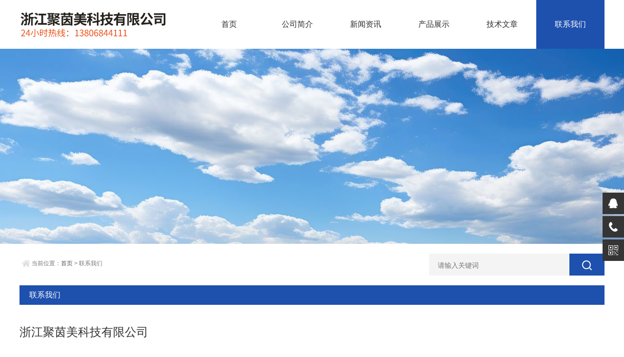

--- FILE ---
content_type: text/html; charset=utf-8
request_url: http://www.cxqex.com/contact.html
body_size: 9570
content:
<!doctype html>
<html>
<head>
<meta charset="utf-8">
<meta name="viewport" content="width=device-width, initial-scale=1, maximum-scale=1, user-scalable=no">
<title>联系我们-浙江聚茵美科技有限公司</title>
<meta name="keywords" content="" />
<meta name="description" content="" />
<link type="text/css" rel="stylesheet" href="/css/style.css">
<script type="text/javascript" src="/js/jquery.min.js"></script>
<script type="text/javascript" src="/js/setRem.js"></script>

<!--banner js-->
<script type="text/javascript" src="/js/jquery.royalslider.min.js"></script>

<script type="text/javascript">
	$(function () {
		$(".menu_open").click(function () {
			$(".nav").animate({ 'left': '0' }, 400);
			$(".hcover").animate({ 'right': '0' }, 400);
		});
		$(".hcover").click(function () {
			$(this).animate({ 'right': '-50%' }, 400);
			$(".nav").animate({ 'left': '-50%' }, 400);
			$(".nav_ul").animate({ 'left': '0' }, 400);
			$('.nav_item_open').css('left', '-50%');
		});
		$(".nav_item i").click(function () {
			$(".nav_ul").animate({ 'left': '-100%' }, 400);
			$(this).next('.nav_item_open').css('left', '0');
		});
		$(".subopen").click(function () {
			$(this).parent('.nav_item_open').css('left', '-50%');
			$(".nav_ul").animate({ 'left': '0' }, 400);
		});
	});
</script>

<style type="text/css">
	/* 设置滚动条的样式 */
	::-webkit-scrollbar { width:4px;}/* 滚动槽 */
	::-webkit-scrollbar-track { background-color:#f0f0f0; border-radius:0px;}/* 滚动条滑块 */
	::-webkit-scrollbar-thumb { background-color:#6d6e70;}
	::-webkit-scrollbar-thumb:window-inactive { background-color:#3c3c3c;}
</style>

<!--此Js使手机浏览器的active为可用状态-->
<script type="text/javascript">
    document.addEventListener("touchstart", function () { }, true);
</script>
<!--导航当前状态 JS-->
<script language="javascript" type="text/javascript"> 
	var nav= '6';
</script>
<!--导航当前状态 JS END-->
</head>

<body>

<!--top start-->
<!--top start-->
<div class="ly_top">
	<div class="top_main">
		<div class="ly_logo"><a href="/"><img src="/images/logo.png" /></a></div>
		<!--nav start-->
		<div class="ly_nav">
			<div class="menu_open">
				<i></i>
				<i></i>
				<i></i>
			</div>
			<div class="nav">
				<ul class="nav_ul clearfix">
					<li class="nav_item"><a id="navId1" href="/">首页</a></li>
					<li class="nav_item"><a id="navId2" href="/aboutus.html">公司简介</a><!--<i></i>--></li>
					<li class="nav_item"><a id="navId3" href="/news.html">新闻资讯</a><!--<i></i>--></li>
					<li class="nav_item"><a id="navId4" href="/products.html">产品展示</a><!--<i></i>--></li>
					<li class="nav_item"><a id="navId5" href="/article.html">技术文章</a><!--<i></i>--></li>
					<li class="nav_item"><a id="navId6" href="/contact.html">联系我们</a><!--<i></i>--></li>
				</ul>
			</div>
			<div class="hcover"></div>
		</div>
		<!--nav end-->
		<div class="clear"></div>
	</div>
</div>
<!--top end-->
<script language="javascript" type="text/javascript">
try {
    document.getElementById("navId" + nav).className = "navon";
}
catch (e) {}
</script><!--top end-->

<!--nybanner start-->
<div class="nybanner"><img src="/images/ab_banner.jpg" /></div>
<!--nybanner end-->

<!--nymain start-->
<div class="ny_main">
	<div class="bread_nav">
        <div><em></em>当前位置：<a href="/">首页</a> &gt; 联系我们</div>
        <div class="ny_search">
            <form id="form1" name="tk"  method="post" onSubmit="return checkFrom(this);" action="/products.html">
            <div class="sc_ipt"><input name="tk" placeholder="请输入关键词" /></div>
            <div class="sc_btn"><input type="submit" name="submit" value="" /></div>
            </form>
        </div>
     </div>

	<div class="ny_main">
		<div class="ny_rtit">联系我们</div>
		
		<div class="ly_contact">
			<h5>浙江聚茵美科技有限公司</h5>
			<div class="con_text">
				<ul>
                	<li>联系人：郑羽杰</li>
					<li>联系手机：13806844111</li>
					<li>联系邮箱：1906535518@qq.com</li>
					<li>联系电话：13806844111</li>
					<li>联系地址：浙江省温州市乐清市北白象镇茗西吉祥路8号</li>
                    <li></li>
				</ul>
			</div>
		</div>
		
	</div>
	<div class="clear"></div>
</div>
<!--nymain end-->

<!--foot start-->
<!--foot start-->
<div class="ly_foot">
<div class="ft_link">
		<span>友情链接：</span>
                                <a href="http://www.cgmia.org.cn/">环保展会</a>
                                <a href="http://www.czrgybc.com/">金属管转子流量计</a>
                	</div>
	<div class="ft_main">
		<div class="ft_contact">
			<em>Contact Us</em>
			<ul>
				<li><img src="/images/qq.png" />联系QQ：1906535518</li>
				<li><img src="/images/email.png" />联系邮箱：1906535518@qq.com</li>
				<li><img src="/images/tel.png" />联系电话：13806844111</li>
				<li><img src="/images/addr.png" />联系地址：浙江省温州市乐清市北白象镇茗西吉祥路8号</li>
			</ul>
		</div>
		<div class="ft_prolist">
			<em>Products</em>
			<ul>
            	                                				<li><a href="/productshow_61.html">JM9212-l 功率10-30w</a></li>
                                                                                                                                                				<li><a href="/productshow_79.html">JM7211 LED平台灯50w</a></li>
                                                                                                                                                                                                                                                				<li><a href="/productshow_24.html">JM9112-ll 120-200w</a></li>
                                                                                                                                                                                                                                                                                                                                                                                                                                                                                				<li><a href="/productshow_58.html">JM9211-IV 240-300w</a></li>
                                                                                                                                                                                                                                                                                                                                                                                                                                                                                                                                                                                                                                                                                                                                                                                                                                                                                                                                                                                                                                			</ul>
		</div>
		<div class="ft_ewm">
			<img src="/images/ewm.png" />
			<p>扫一扫&nbsp;&nbsp;微信咨询</p>
		</div>
		<div class="clear"></div>
	</div>
	<div class="ft_copy">
		<p>&copy; 2019 浙江聚茵美科技有限公司 版权所有&nbsp;&nbsp;备案号：<a href="http://beian.miit.gov.cn/" target="_blank" rel="nofollow">浙ICP备2023013399号-1</a></p>
		<p>技术支持：<a href="http://www.gkzhan.com/" target="_blank" rel="nofollow">智能制造网</a>&nbsp;&nbsp;&nbsp;&nbsp;<a href="/Manager/Index" target="_blank">管理登陆</a>&nbsp;&nbsp;&nbsp;&nbsp;<a href="/sitemap.xml" target="_blank">GoogleSitemap</a></p>
	</div>
</div>
<!--foot end-->

<!--右侧悬浮-->
<div class="suspension">
	<div class="suspension-box">
		<a href="#" class="a a-service "><i class="i"></i></a>
		<a href="javascript:;" class="a a-service-phone "><i class="i"></i></a>
		<a href="javascript:;" class="a a-qrcode"><i class="i"></i></a>
		<a href="javascript:;" class="a a-top"><i class="i"></i></a>
		<div class="d d-service">
			<i class="arrow"></i>
			<div class="inner-box">
				<div class="d-service-item clearfix">
					<a href="tencent://Message/?Uin=1906535518&amp;websiteName=www.cxqex.com=&amp;Menu=yes"  target="_blank" class="clearfix"><span class="circle"><i class="i-qq"></i></span><h3>咨询在线客服</h3></a>
				</div>
				<div class="clear"></div>
			</div>
		</div>
		<div class="d d-service-phone">
			<i class="arrow"></i>
			<div class="inner-box">
				<div class="d-service-item clearfix">
					<span class="circle"><i class="i-tel"></i></span>
					<div class="text">
						<p style="margin: 0;">服务热线<br>13806844111</p>
					</div>
				</div>
				<div class="clear"></div>
			</div>
		</div>
		<div class="d d-qrcode">
			<i class="arrow"></i>
			<div class="inner-box">
				<div class="qrcode-img"><img src="/images/ewm.png" alt=""></div>
				<p>微信服务号</p>
			</div>
			<div class="clear"></div>
		</div>
	</div>
</div>
<script type="text/javascript" src="/js/pf.js"></script>
</body>
</html>





--- FILE ---
content_type: text/css
request_url: http://www.cxqex.com/css/style.css
body_size: 118556
content:
@charset "utf-8";
/* CSS Document */
/* 南方智慧水务建设官网 CSS Document 
 * ver：2.0
 * By：liuyang.
 * ICQ：1845676808
 * Date：2019/03/18
*/

/**common**/
body, div,dl,dt,dd,ul,ol,li,h1,h2,h3,h4,h5,h6,pre,form,fieldset,input,textarea,blockquote,p {padding:0; margin:0; font:14px Arial,\5FAE\8F6F\96C5\9ED1,Helvetica,sans-serif;}
table,td,tr,th{font-size:14px;}
ol,ul {list-style:none;}
li{list-style-type:none;}
img{vertical-align:top;border:0;}
h1,h2,h3,h4,h5,h6{font-size:inherit; font-weight:normal;}
address,cite,code,em,th,i{font-weight:normal; font-style:normal;}
.clear{zoom:1;*zoom:1;}
.clear:after{display:block; overflow:hidden; clear:both; height:0; visibility:hidden; content:".";}
a { text-decoration:none;}
a:visited { text-decoration:none;}
a:hover { text-decoration:none;}
a:active { text-decoration:none;}
.fl { float:left;}
.fr { float:right;}
input[type=button], input[type=submit], input[type=file], button { cursor: pointer; -webkit-appearance: none; }
input[type="text"] {
 -webkit-appearance: none;
}
textarea{
 -webkit-appearance: none;
}

@font-face { 
font-family: Helvetica33;/**定义font的名字**/
src: url(../font/Helvetica33.OTF);/**引入字体文件**/
}


@media screen and (min-width:1200px) {
	
	/**top**/
	.ly_top { width:100%; height: 100px; overflow: hidden; margin: 0 auto; padding: 0; background-color: #fff;}
	.ly_top .top_main { width:1200px; height: 100px; overflow: hidden; margin: 0 auto; padding: 0;}
	.top_main .ly_logo { width:300px; height: 60px; overflow: hidden; margin: 18px 0; padding: 0; float: left;}
	
	/**nav**/
	.ly_nav { width:840px; height: 100px; margin: 0; padding: 0; position: relative; float: right;}
	.nav { width: 840px; height: 100px; margin: 0 auto; }
	.nav_item { float: left; position: relative; margin: 0;}
	.nav_item > a { display: block; width: 140px; height: 60px; padding: 20px 0; line-height: 60px; color: #2b2b2b; font-size: 16px; text-align: center; -webkit-transition: all .4s; transition: all .4s; }
	.nav_item > a:hover, .nav_item > a.navon { color: #fff; background-color: #1e50ae;}

	.menu_open { display: none; }
	
	.nav_item_open { width: 100%; height: auto; position: absolute; left: 0; top: 100%; z-index: 10; box-shadow: 0 4px 8px 0 rgba(0, 12, 49, 0.1); background: #fff; border-radius: 0 0 2px 2px; opacity: 0; visibility: hidden; -webkit-transform: translateY(34px); transform: translateY(34px); -webkit-transition: all .4s; transition: all .4s; overflow: hidden; }
	.nav_item:hover .nav_item_open { visibility: visible; opacity: 1; -webkit-transform: translateY(0px); transform: translateY(0px);}
	.subopen { display: none; }
	.nav_item2 { width: 100%; line-height: 40px; }
	.nav_item2 a { display: block; padding: 0 10px; color: #666; font-size: 14px; white-space: nowrap; text-align: center; }
	.nav_item2:hover a { background: #1e50ae; color: #fff; }
	.hcover { display: none; }
	
	/**banner**/
	.apple-banner { width: 100%; height: 600px; overflow: hidden;}
	.apple-banner .swiper-container { width: 100%; height: 600px;}
	.swiper-button-prev,.swiper-button-next { width: 15%; height: 100%; top:0; background:none;}
	.swiper-button-prev { left:0;}	
	.swiper-button-next { right:0;}	
	.swiper-button-prev span,.swiper-button-next span { display:block; width: 64px; height: 64px; position: absolute; left: 20px; top: 50%; margin-top:-32px; border-radius: 100%; background: rgba(180,180,180,0.25) url(../images/arrows1.png) no-repeat center center; opacity: 0; -webkit-transition: opacity 0.5s ease; transition: opacity 0.5s ease;}
	.swiper-button-next span { background: rgba(180,180,180,0.25) url(../images/arrows2.png) no-repeat center center; left:auto; right:20px; }
	.swiper-button-prev:hover span,.swiper-button-next:hover span{ opacity: .6;}
	/*分页器*/
	.apple-banner .swiper-pagination{ top:auto; bottom:20px; background:none;}
	.apple-banner  .swiper-pagination-bullet { display: inline-block; width: 50px; margin: 0 3px; cursor: pointer; background: none; border-radius:0; opacity: 1;}
	.apple-banner  .swiper-pagination-bullet span { width: 50px; height: 2px; display: block; background: rgba(128,128,128,0.2);}
	.apple-banner .swiper-pagination-bullet-active span{ background-color: #fff;}
	.apple-banner .autoplay .swiper-pagination-bullet-active span{ background: rgba(255,255,255,0.5);}
	.apple-banner  .swiper-pagination-bullet i{ background-color: #fff; height: 2px; transform:scaleX(0); transform-origin: 0; display: block;}
	.apple-banner .autoplay .firsrCurrent i{ transition:transform 2.9s linear; transform:scaleX(1);}
	.apple-banner .autoplay .current i{ transition:transform 4s linear; transform:scaleX(1);}
	.apple-banner  .autoplay .replace span{ background-color:#fff;}
	/*内容样式*/
	.slide1 { background:url(../images/banner1.jpg) center center no-repeat; background-size: cover;}
	.slide2 { background:url(../images/banner2.jpg) center center no-repeat; background-size: cover;}
	
	/**search**/
	.ly_search { width:1200px; height: 48px; overflow: hidden; margin: 40px auto; padding: 0;}
	.ly_search .sc_ipt { width:1060px; height: 40px; overflow: hidden; margin: 0; padding: 4px 20px; background-color: #f4f4f4; border-radius: 4px 0 0 4px; float: left;}
	.ly_search .sc_btn { width:100px; height: 48px; overflow: hidden; margin: 0; padding: 0; background-color: #1e50ae; border-radius: 0 4px 4px 0;}
	.sc_ipt input { display:block; width:100%; height: 40px; overflow: hidden; line-height: 40px; color: #666; font-size: 14px; border: none; outline: none; background: none;}
	.sc_btn input { display:block; width: 100%; height: 48px; background: url(../images/sc_btn1.png) center center no-repeat; border: none; outline: none;}
	
	/**product**/
	.ly_products { width:1200px; overflow: hidden; margin: 50px auto; padding: 0;}
	.protab { width:1200px; height: 44px; overflow: hidden; margin: 0 auto 40px; padding: 0; text-align: center;}
	.protab ul { display:inline-block;}
	.protab ul li { width:160px; height: 44px; overflow: hidden; margin: 0; padding: 0 5px; float: left; cursor: pointer;}
	.protab ul li span { display:block; width: 100%; height: 44px; overflow: hidden; line-height: 44px; color: #666; font-size: 16px; text-align: center; background-color: #f5f5f5;}
	.protab ul li.protab0 span { background-color: #1e50ae; color: #fff;}
	
	.pro_list { width:1200px; overflow: hidden; margin: 0 auto; padding: 0;}
	.pro_list ul li { width:285px; overflow: hidden; margin: 0 20px 0 0; padding: 0; float: left;}
	.pro_list ul li:nth-child(4n+4) { margin:0;}
	.pro_list ul li a { display:block; width:100%; overflow: hidden; margin: 0 auto; padding: 0;}
	.pro_list ul li a .pro_img { width:285px; height: 285px; overflow: hidden; margin: 0 auto; padding: 0; border: 1px solid #eee; background-color: #fff; position: relative; box-sizing: border-box;}
	.pro_img img { display:block; max-width: 100%; max-height: 100%; margin: auto; padding: 0; position: absolute; left: 0; top: 0; right: 0; bottom: 0;}
	.pro_list ul li a p { width:100%; height: 40px; overflow: hidden; line-height: 40px; color: #666; font-size: 14px; text-align: center;}
	.pro_list ul li a:hover .pro_img { border: 1px solid #1e50ae;}
	.pro_list ul li a:hover p { color: #1e50ae;}
	
	/**产品目录**/
	.pro_menu { width:285px; overflow: hidden; margin: 0 0 20px; padding: 0; float: left;}
	.pro_menu .pro_menu_tit { width:100%; height: 60px; overflow: hidden; line-height: 60px; color: #fff; font-size: 24px; margin: 0 auto; padding: 0 20px; background-color: #1e50ae; box-sizing: border-box;}
	.pro_menu_tit span { display: inline-block; font-size: 14px; font-style: italic; margin: 0 0 0 10px;}
	.pro_menu ul.dropdown { width: 100%; background-color: #fff; font-family: "Montserrat", sans-serif; margin: 0; padding: 10px 0 0; border-right: 1px solid #eaeaea; border-left: 1px solid #eaeaea; box-sizing: border-box;}
	.pro_menu ul.dropdown li { border-bottom: 1px solid #eaeaea;}
	.pro_menu ul.dropdown li.selected { background-color: #1e50ae;}
	.pro_menu ul.dropdown li .mulu1 { display: block; width: 100%; height: 44px; overflow: hidden; line-height: 44px; color: #333; font-size: 14px; text-decoration: none; margin: 0; padding: 0 70px 0 20px; box-sizing: border-box; background: url(../images/jt1.png) 250px 12px no-repeat; background-size: 20px 20px;}
	.pro_menu ul.dropdown li .mulu1 a{color:#333;}
	.pro_menu ul.dropdown li.selected .mulu1 { background: url(../images/jt2.png) 250px 12px no-repeat; background-size: 20px 20px; color: #fff;}
	.pro_menu ul.dropdown li > ul {display:none; margin:0; padding: 0; background-color: #fff;}
	.pro_menu ul.dropdown li > ul li { border: none;}
	.pro_menu ul.dropdown li > ul li a { display:block;width: 100%;height: 44px;line-height: 44px;box-sizing: border-box;overflow: hidden;color: #666; padding: 0 30px; background: none;}
	.pro_menu ul.dropdown li.selected > ul li a { background: none; color: #999;}
	.pro_menu ul.dropdown li > ul li a:hover { background-color: #f8f8f8; color:#1e50ae;}
	
	.pro_list1 { width:895px; overflow: hidden; margin: 0 auto; padding: 0; float: right;}
	.pro_list1 ul li { width:285px; overflow: hidden; margin: 0 20px 20px 0; padding: 0; float: left;}
	.pro_list1 ul li:nth-child(3n+3) { margin:0 0 20px;}
	.pro_list1 ul li .pro_wrap { display:block; width:100%; overflow: hidden; margin: 0 auto; padding: 0;}
	.pro_list1 ul li .pro_wrap .pro_img a{ display:block;width:100%; height: 285px; overflow: hidden; margin: 0 auto; padding: 0; border: 1px solid #eee; background-color: #fff; position: relative; box-sizing: border-box;}
	.pro_img img { display:block; max-width: 100%; max-height: 100%; margin: auto; padding: 0; position: absolute; left: 0; top: 0; right: 0; bottom: 0;}
	.pro_list1 ul li .pro_wrap p a{ display:block;width:100%; height: 40px; overflow: hidden; line-height: 40px; color: #666; font-size: 14px; text-align: center;}
	.pro_list1 ul li:hover .pro_img a { border: 1px solid #1e50ae;}
	.pro_list1 ul li:hover p a{ color: #1e50ae;}
	
	.pro_list2 { width:100%; overflow: hidden; margin: 0 auto; padding: 0; float: right;}
	.pro_list2 ul li { width:31%; overflow: hidden; margin: 0 3.5% 20px 0; padding: 0; float: left;}
	.pro_list2 ul li:nth-child(3n+3) { margin:0 0 20px;}
	.pro_list2 ul li .pro_wrap { display:block; width:100%; overflow: hidden; margin: 0 auto; padding: 0;}
	.pro_list2 ul li .pro_wrap .pro_img a{ display:block;width:100%; height: 285px; overflow: hidden; margin: 0 auto; padding: 0; border: 1px solid #eee; background-color: #fff; position: relative; box-sizing: border-box;}
	.pro_img img { display:block; max-width: 100%; max-height: 100%; margin: auto; padding: 0; position: absolute; left: 0; top: 0; right: 0; bottom: 0;}
	.pro_list2 ul li .pro_wrap p a{ display:block;width:100%; height: 40px; overflow: hidden; line-height: 40px; color: #666; font-size: 14px; text-align: center;}
	.pro_list2 ul li:hover .pro_img a{ border: 1px solid #1e50ae;}
	.pro_list2 ul li:hover p a{ color: #1e50ae;}
	
	.ly_more { width:100%; overflow: hidden; margin: 20px auto 0; padding: 0;}
	.ly_more a { display:block; width: 158px; height: 38px; overflow: hidden; line-height: 38px; color: #1e50ae; font-size: 14px; text-align: center; border: 1px solid #1e50ae; margin: 0 auto; padding: 0;}
	.ly_more a:hover { color:#fff; background-color: #1e50ae;}
	
	/**about**/
	.ly_about { width:100%; overflow: hidden; margin: 40px auto 0; padding: 40px 0; background-color: #007cce;}
	.ly_about .ab_tit { width:1200px; overflow: hidden; margin: 0 auto 40px; padding: 0;}
	.ab_tit b { display:block; width:100%; overflow: hidden; margin: 0 auto 10px; padding: 0; color: #fff; font-size: 28px; text-align: center;}
	.ab_tit span { display:block; width:100%; overflow: hidden; margin: 0 auto; padding: 0; color: #fff; font-size: 16px; text-align: center; opacity: 0.8;}
	.ly_about .ab_main { width:1200px; overflow: hidden; margin: 0 auto; padding: 0;}
	.ab_main .ab_text { width:1200px; overflow: hidden; margin: 0; padding: 0; float: right;}
	.ab_text p { width:100%; overflow: hidden; line-height: 24px; margin: 0 auto; padding: 0; color: #fff; font-size: 14px; text-indent: 2em; text-align: justify;}
	.ab_text a { display:block; width: 158px; height: 38px; overflow: hidden; line-height: 38px; color: #fff; font-size: 14px; text-align: center; /*margin: 40px 0 0;*/ border: 1px solid #fff; opacity: 0.8;margin:0 auto;}
	.ab_text a:hover { opacity: 1;}
	.ab_main .ab_img { width:480px; height: 300px; overflow: hidden; margin: 0; padding: 0; position: relative; float: left;}
	.ab_img img { display:block; max-width: 100%; max-height: 100%; margin: auto; padding: 0; position: absolute; left: 0; top: 0; right: 0; bottom: 0;}
	
	/**new**/
	.ly_tit { width:1200px; overflow: hidden; margin: 0 auto 40px; padding: 0;}
	.ly_tit h5 a{ display:block;width:100%; overflow: hidden; color: #1e50ae; font-size: 28px; font-weight: bold; text-align: center; margin: 0 auto 10px; padding: 0;}
	.ly_tit span { display:block; width: 100%; overflow: hidden; color: #666; font-size: 16px; text-align: center; margin: 0 auto; padding: 0;}
	
	.ly_news { width:1200px; margin: 40px auto 20px; padding: 0;}
	.ly_news ul { width:100%; overflow: hidden; margin: 0 auto; padding: 0;}
	.ly_news ul li { width:48%; height: 120px; overflow: hidden; margin: 0 4% 20px 0; padding: 0; float: left;}
	.ly_news ul li:nth-child(2n+2) { margin:0 0 20px;}
	
	.ly_news ul li .news_wrap { display:block; width: 100%; height: 120px; margin: 0 auto; padding: 0 0 0 110px; position: relative; box-sizing: border-box;}
	.ly_news ul li .news_wrap .nw_img { width:90px; height: 90px;border:1px solid #dedede;border-radius:50%; overflow: hidden; margin: 0; padding: 0; position: absolute; left: 0; top: 0;display: flex;justify-content: center;align-items: center;display:-webkit-box;-webkit-box-pack:center;-webkit-box-align:center;}
	.nw_img span { display:block;width:100%; text-align:center;height: 30px;line-height:30px;font-size:34px;color:#555; overflow: hidden; margin: 0 auto; padding: 0;}
	.nw_img p { width:100%; height: 30px;line-height:30px; text-align:center;font-size:14px;color:#999;overflow: hidden; margin: 0 auto; padding: 0; position: relative;}
	.nw_img p img { display:block; max-width: 100%; max-height: 100%; margin: auto; padding: 0; position: absolute; left: 0; top: 0; right: 0; bottom: 0;}
	.ly_news ul li .news_wrap .nw_text { width:100%; height: 120px; overflow: hidden; margin: 0; padding: 0; box-sizing: border-box;}
	.nw_text h5 a{display:block; width:100%; height: 30px; overflow: hidden; line-height: 30px; color: #2b2b2b; font-size: 16px; margin: 0 auto 5px; padding: 0;overflow: hidden; text-overflow: ellipsis; white-space:nowrap;}
	.nw_text span { display:block; width:100%; height: 30px; overflow: hidden; line-height: 30px; color: #999; font-size: 12px; margin: 0 auto 0; padding: 0;}
	.nw_text p { width:100%; height: 48px; overflow: hidden; line-height: 24px; color: #797979; font-size: 14px;text-align: justify; margin: 0 auto ; padding: 0;}
	.ly_news ul li a:hover{ color:#1e50ae;}
	
	/**foot**/
	.ly_foot { width:100%; overflow: hidden; margin: 0 auto; padding: 40px 0; background-color: #3a3c48;}
	.ly_foot .ft_link { width:1200px; overflow: hidden; margin: 0 auto; padding: 0;color:#fff;}
	.ft_link span, .ft_link a { display:inline-block; font-size: 14px;}
	.ft_link span { color:#fff;}
	.ft_link a { padding:0 10px; color: #979aab;}
	.ft_link a:hover { color:#fff;}
	
	.ly_foot .ft_main { width:1200px; overflow: hidden; margin: 0 auto; padding: 40px 0; border-bottom: 1px solid #33333b;}
	.ft_main .ft_contact, .ft_main .ft_prolist { float: left; padding: 0 120px 0 0; border-right: 1px solid #404450;}
	.ft_main .ft_prolist { padding:0 120px;}
	.ft_main .ft_ewm { float: right;}
	.ft_contact em, .ft_prolist em { display:block; margin: 0 auto 20px; padding: 0; color: #979aab; font-size: 16px; font-weight: bold; font-style: normal;}
	.ft_contact ul li, .ft_prolist ul li a { display:block; overflow: hidden; line-height: 40px; color: #979aab; font-size: 14px;}
	.ft_contact ul li img { display:block; width: 40px; height: 40px; float: left;}
	.ft_prolist ul li a:hover { color:#fff;}
	.ft_ewm img { display:block; width: 140px; height: 140px; overflow: hidden; margin: 20px auto 10px; padding: 0;}
	.ft_ewm p { color:#979aab; font-size: 14px; text-align: center;}
	
	.ly_foot .ft_copy { width:100%; overflow: hidden; margin: 0 auto; padding: 40px 0 0; border-top: 1px solid #404450;}
	.ft_copy p { width:1200px; overflow: hidden; line-height: 24px; color:#979aab; font-size: 14px; text-align: center; margin: 0 auto; padding: 0;}
	.ft_copy p a { color:#979aab;}
	.ft_copy p a:hover { color:#fff;}
	
	/**nybanner**/
	.nybanner { width:100%; height: 400px; overflow: hidden; margin: 0 auto 0; padding: 0; position: relative;}
	.nybanner img { display: block; width: 1920px; height: 400px; overflow: hidden; margin: -200px 0 0 -960px; position: absolute; left: 50%; top: 50%;}
	
	/**nymain**/
	.ny_main { width:1200px; overflow: hidden; margin: 20px auto; padding: 0;}
	.ny_main .ny_l { width:285px; overflow: hidden; margin: 0; padding: 0; float: left;}
	.ny_main .ny_r { width:875px; overflow: hidden; margin: 0; padding: 0; float: right;}
	.ny_lcon { width:100%; overflow: hidden; margin: 0 auto 20px; padding: 0;}
	.ny_ltit { width:100%; height: 60px; overflow: hidden; line-height: 40px; color: #fff; font-size: 24px; margin: 0 auto; padding: 10px 20px; background-color: #1e50ae; box-sizing: border-box;}
	.ny_ltit span { display: inline-block; font-size: 14px; font-style: italic; margin: 0 0 0 10px;}
	.ny_lcon ul { width:100%; overflow: hidden; margin: 0 auto; padding: 20px 10px 10px; border-right: 1px solid #eaeaea; border-bottom: 1px solid #eaeaea; border-left: 1px solid #eaeaea; box-sizing: border-box;}
	.ny_lcon ul li { width:100%; overflow: hidden; margin:0 auto 10px; padding: 0;}
	.ny_lcon ul li a { display:block; width: 100%; height: 40px; overflow: hidden; line-height: 40px; color: #333; font-size: 14px; background: #f5f5f5 url(../images/jt_tb2.png) 200px 14px no-repeat; margin: 0 auto; padding: 0 10px;}
	.ny_lcon ul li a:hover, .ny_lcon ul li a.nyon { color:#fff; background: #1e50ae url(../images/jt_tb3.png) 200px 14px no-repeat;}
	
	.ny_lnew { width:100%; overflow: hidden; margin: 0 auto; padding: 20px 9px; border-right: 1px solid #dfdfdf; border-bottom: 1px solid #eaeaea; border-left: 1px solid #eaeaea; box-sizing: border-box;}
	.ny_lnew ol li { width: 100%; height: 40px; overflow: hidden; line-height: 40px; margin: 0 auto; padding: 0; border-bottom: 1px dotted #eaeaea;}
	.ny_lnew ol li a { color: #666; font-size: 14px;}
	.ny_lnew ol li a:hover { color:#1e50ae;}
	.ny_lnew ol li a span { display:block; width:4px; height: 4px; overflow: hidden; margin: 18px 10px 18px 0; padding: 0; background-color: #1e50ae; border-radius: 50%; float: left;}
	
	.ny_lcon .ny_llxwm { width:100%; overflow: hidden; margin: 0 auto; padding: 20px 20px 10px; border-right: 1px solid #eaeaea; border-bottom: 1px solid #eaeaea; border-left: 1px solid #eaeaea; box-sizing: border-box;}
	.ny_llxwm p { width:100%; overflow: hidden; line-height: 22px; color: #333; font-size: 14px; margin: 0 auto 10px; padding: 0;}
	.ny_llxwm p span, .ny_llxwm p em { color:#999; font-style: normal;}
	.ny_llxwm p em { display: block; text-indent: 2em; text-align: justify; margin: 4px 0 0;}
	.ny_llxwm p a { display: block; color:#1e50ae; text-decoration: underline; text-indent: 2em; text-align: justify; margin: 4px 0 0;}
	.ny_llxwm p a:hover { color:#1e50ae;}
	
	.ny_rtit { width:100%; height: 40px; overflow: hidden; line-height: 40px; color: #fff; font-size: 16px; margin: 0 auto 20px; padding: 0 20px; background-color: #1e50ae; box-sizing: border-box;}
	.ab_con { width:100%; overflow: hidden; margin: 0 auto 20px; padding: 0;}
	.ab_con p { width:100%; overflow: hidden; margin: 0 auto 10px; padding: 0; line-height: 28px; color: #666; font-size: 14px; text-align: justify; text-indent: 2em;}
	.ab_con p img { display:block; width: 50%; overflow: hidden; margin: 0 20px 0 0; padding: 0; float: left;}
	
	/**nw_list**/
	.nw_list { width:100%; overflow: hidden; margin: 0 auto; padding: 0;}
	.nw_list ul li { width:100%; overflow: hidden; margin: 0 auto 20px; padding: 0 0 20px; border-bottom: 1px solid #eaeaea;}
	.nw_list ul li .news_wrap { display:block; width: 100%; height: 100px; overflow: hidden; margin: 0 auto; padding: 0 0 0 140px; box-sizing: border-box; position: relative;}
	.nw_list ul li .news_wrap:hover { background-color: #f8f8f8; padding: 0 20px 0 140px;}
	.nw_list ul li .news_wrap .nws_time { width:120px; height: 60px; overflow: hidden; margin: 0; padding: 20px 0; background-color: #f5f5f5; position: absolute; left: 0; top: 0;}
	.nw_list ul li .news_wrap .nws_time em { display:block; width: 100%; overflow: hidden; color: #333; font-size: 40px; font-style: normal; text-align: center; margin: 0 auto; padding: 0;}
	.nw_list ul li .news_wrap .nws_time span { display:block; width: 100%; overflow: hidden; color: #999; font-size: 14px; font-style: normal; text-align: center; margin: 0 auto; padding: 0;}
	.nw_list ul li .news_wrap:hover .nws_time { background-color: #1e50ae;}
	.nw_list ul li .news_wrap:hover .nws_time em, .nw_list ul li .news_wrap:hover .nws_time span { color:#fff;}	
	.nw_list ul li .news_wrap .nws_text { width:100%; height: 84px; overflow: hidden; margin: 0; padding: 8px 0;}
	.nw_list ul li .news_wrap .nws_text h5 a{display:block; width:100%; height: 26px; overflow: hidden; line-height: 26px; color: #333; font-size: 16px; margin: 0 auto 10px; padding: 0;}
	.nw_list ul li .news_wrap .nws_text p { width:100%; height: 48px; overflow: hidden; line-height: 24px; color: #797979; font-size: 14px; text-align: justify; text-indent: 2em; margin: 0 auto; padding: 0;}
	.nw_list ul li .news_wrap:hover .nws_text h5 a{ color:#1e50ae;}
	
	/**渠道加盟**/
	.join_list { width:1200px; overflow: hidden; margin: 60px auto; padding: 0;}
	.join_list ul li { width:100%; overflow: hidden; margin: 0 auto 60px; padding: 0;}
	.join_list ul li .join_img { width:560px; overflow: hidden; margin: 0; padding: 0; float: left;}
	.join_img img { display:block; width:100%; overflow: hidden; margin: 0; padding: 0;}
	.join_list ul li .join_text { width:560px; overflow: hidden; margin: 0; padding: 0; float: right;}
	.join_list ul li:nth-child(2n+2) .join_img { float:right;}
	.join_list ul li:nth-child(2n+2) .join_text { float:left;}
	.join_text h5 { width:100%; height: 40px; overflow: hidden; line-height: 40px; color: #333; font-size: 24px; margin: 0 auto 20px; padding: 0;}
	.join_text h5 span { display:block; width:8px; height: 8px; overflow: hidden; background-color: #1e50ae; border-radius: 50%; margin: 16px 16px 16px 0; padding: 0; float: left;}
	.join_text p { width:100%; overflow: hidden; line-height: 30px; margin: 0; padding: 0; color: #666; font-size: 16px; text-indent: 2em; text-align: justify;}
	.join_text p span { display: block; width:100%; height: 30px; line-height: 30px; color: #666; font-size: 16px; text-indent: 0; margin: 0; padding: 0 0 0 32px; box-sizing: border-box;}
	.join_text p span em { display:block; width: 4px; height: 4px; overflow: hidden; border: 1px solid #1e50ae; border-radius: 50%; margin: 12px 12px 12px 0; padding: 0; float: left;}
	
	.join_form { width:1200px; overflow: hidden; margin: 80px auto; padding: 0;}
	.join_form .join_fm_tit { width:100%; overflow: hidden; color: #333; font-size: 24px; margin: 0 auto 40px; padding: 0;}
	.join_form .join_fl, .join_form .join_fr { width:560px; overflow: hidden; margin: 0; padding: 0;}
	.join_form .join_fl { float:left;}
	.join_form .join_fr { float:right;}
	.join_fl ul li { width:560px; overflow: hidden; margin: 0 auto 20px; padding: 0;}
	.join_fl ul li p { width:80px; height: 40px; overflow: hidden; line-height: 40px; color: #666; font-size: 14px; margin: 0; padding: 0; float: left;}
	.join_fl ul li .join_ipt { width:478px; overflow: hidden; border: 1px solid #dfdfdf; padding: 0; margin: 0;}
	.join_fl ul li .join_btn { width:480px; overflow: hidden; padding: 0; margin: 10px 0 0;}
	.join_ipt input, .join_ipt select { display:block; width:100%; height: 40px; overflow: hidden; line-height: 30px; color: #666; font-size: 14px; border: none; outline: none; margin: 0; padding: 4px 19px; box-sizing: border-box;}
	.join_btn input { display:block; width:100%; height: 50px; overflow: hidden; line-height: 50px; color: #fff; font-size: 16px; background-color: #1e50ae; border: none; outline: none; margin: 0; padding: 4px 19px; box-sizing: border-box;}
	.join_fl ul li .fm_half { width:270px; margin: 0 20px 0 0; float: left;}
	.join_fl ul li .fm_half:nth-child(2n+2) { margin:0;}
	.join_fl ul li .fm_half .join_ipt { width:188px;}
	.join_ipt textarea { display:block; width:100%; height: 140px; overflow: hidden; line-height: 30px; color: #666; font-size: 14px; border: none; outline: none; resize: none; margin: 0; padding: 4px 19px; box-sizing: border-box;}
	
	.join_fr p { width:100%; overflow: hidden; margin: 0 auto 20px; padding: 0; color:#333; font-size: 14px; font-weight: bold;}
	.join_fr ul li { width:100%; overflow: hidden; line-height: 32px; color: #666; font-size: 14px;}
		
	/**产品咨询**/
	.pro_form { width:875px; overflow: hidden; margin: 40px auto 20px; padding: 0;}
	.pro_form ul li { width:875px; overflow: hidden; margin: 0 auto 20px; padding: 0;}
	.pro_form ul li p { width:70px; height: 40px; overflow: hidden; line-height: 40px; color: #666; font-size: 14px; margin: 0; padding: 0 10px 0 0; float: left;}
	.pro_form ul li .pro_fmipt { width:793px; overflow: hidden; border: 1px solid #dfdfdf; padding: 0; margin: 0; position: relative;}
	.pro_form ul li .pro_fmbtn { width:795px; overflow: hidden; padding: 0; margin: 20px 0 0; float: left;}
	.pro_fmipt input, .pro_fmipt select { display:block; width:100%; height: 40px; overflow: hidden; line-height: 30px; color: #666; font-size: 14px; border: none; outline: none; margin: 0; padding: 4px 19px; box-sizing: border-box;}
	.pro_fmbtn input { display:block; width:377px; height: 50px; overflow: hidden; line-height: 40px; color: #fff; font-size: 16px; background-color: #607783; border: none; outline: none; margin: 0; padding: 4px 19px; box-sizing: border-box; float: left;}
	.pro_fmbtn input.tj { margin:0 40px 0 0; background-color: #00af80;}
	.pro_form ul li .fm_half { width:427px; margin: 0 20px 0 0; float: left;}
	.pro_form ul li .fm_half:nth-child(2n+2) { margin:0;}
	.pro_form ul li .fm_half .pro_fmipt { width:345px;}
	.pro_fmipt textarea { display:block; width:100%; height: 140px; overflow: hidden; line-height: 30px; color: #666; font-size: 14px; border: none; outline: none; resize: none; margin: 0; padding: 4px 19px; box-sizing: border-box;}
	.pro_fmipt a { display:block; width: 100px; height: 40px; overflow: hidden; position: absolute; top: 0; right: 0;}
	.pro_fmipt a img { display:block; width: 100px; height: 40px; margin: 0 auto; padding: 0;}
	
	/**prodetail**/
	.pro_detail_main { width:1200px; overflow: hidden; margin: 60px auto; padding: 0; position: relative;}
	.pro_detail_main .pro_detail_img { width:440px; height: 440px; overflow: hidden; margin: 0; padding: 10px; border: 1px solid #dfdfdf; box-sizing: border-box; float: left;}
	.pro_detail_img .pro_detail_img_main { width:100%; height: 100%; margin: 0 auto; padding: 0; position: relative;}
	.pro_detail_img_main img { display:block; max-width: 100%; max-height: 100%; margin: auto; padding: 0; position: absolute; left: 0; top: 0; right: 0; bottom: 0;}
	.pro_detail_main .pro_detail_text { width:680px; overflow: hidden; margin: 0; padding: 20px 0 0; float: right;}
	.pro_detail_text h3 { width:100%; overflow: hidden; line-height: 36px; color: #1e50ae; font-size: 24px; text-align: justify; margin: 0 auto; padding: 0;}
	.pro_detail_text ul { width:100%; margin: 30px auto; padding: 0;}
	.pro_detail_text ul li { width:100%; max-height: 72px; overflow: hidden; line-height: 24px; color: #999; font-size: 14px; text-align: justify; margin: 10px auto; padding: 0;}
	.pro_detail_text ul li span { color:#333; font-weight: bold;}
	.pro_detail_text .pro_detail_btn { width:680px; height: 54px; overflow: hidden; margin: 0 auto; padding: 0; position: absolute; right: 0; bottom: 20px;}
	.pro_detail_btn a { display:block; width: 320px; height: 54px; overflow: hidden; line-height: 54px; color: #fff; font-size: 16px; text-align: center; margin: 0; padding: 0; float: left;}
	.pro_detail_btn a.prodtl_btn1 { float:left; margin: 0 40px 0 0; background-color: #1e50ae;}
	.pro_detail_btn a.prodtl_btn2 { float:left; background-color: #00af80;}
	.pro_detail_btn a.prodtl_btn1:hover { background-color: #255abe;}
	.pro_detail_btn a.prodtl_btn2:hover { background-color: #00bd8a;}
	
	.swiper-container { width: 100%; height: 100%;}
	.swiper-slide { text-align: center;}
	.swiper-slide .part { width:100%; height: 100%; position: relative;}
	.swiper-slide .part img { display:block; max-width: 100%; max-height: 100%; margin: auto; padding: 0; position: absolute; left: 0; top: 0;}
	.swiper-pagination-bullet { width: 8px; height: 8px; background-color: rgba(0,0,0,0.5);}
	#swiper-container-01 .swiper-pagination-bullet-active { background-color: #1e50ae;}
	
	/**tjpro**/
	.tjpro { width:1200px; overflow: hidden; margin: 60px auto; padding: 0;}
	.tjpro .tjpro_tit { width:100%; overflow: hidden; color: #333; font-size: 24px; margin: 0 auto 20px; padding: 0;}
	.tjpro .tjpro_list { width:1200px; height: 300px; overflow: hidden; margin: 0 auto; padding: 29px 19px; border: 1px solid #dfdfdf; box-sizing: border-box;}
	.tjpro_list .ly_scroll { width:100%; overflow: hidden; margin: 0 auto; padding: 0;}
	.ly_scroll ul li { width:290px; overflow: hidden; margin: 0 20px 0 0; padding: 0; float: left;}
	.ly_scroll ul li a { width:100%; overflow: hidden; margin: 0 auto; padding: 0;}
	.ly_scroll ul li a .ly_scroll_img { width:290px; height: 194px; overflow: hidden; margin: 0 auto; padding: 0; background-color: #f8f8f8; position: relative;}
	.ly_scroll_img img { display:block; max-width: 100%; max-height: 100%; overflow: hidden; margin: auto; padding: 0; position: absolute; left: 0; top: 0; right: 0; bottom: 0;}
	.ly_scroll ul li a p { width:100%; height: 44px; overflow: hidden; margin: 0 auto; padding: 0; line-height: 44px; color: #fff; font-size: 14px; text-align: center; background-color: #1e50ae;}
	.ly_scroll ul li a:hover p { background-color: #00af80;}
	
	/**contact**/
	.ly_map { width:100%; height: 360px; overflow: hidden; margin: 20px auto; padding: 10px; border: 1px solid #eaeaea; box-sizing: border-box;}
	#dituContent { width:100%; height: 100%; overflow: hidden; margin: 0 auto;}
	
	.ly_contact { width:100%; overflow: hidden; margin: 40px auto; padding: 0;}
	.ly_contact h5 { width:100%; overflow: hidden; color: #333; font-size: 24px; margin: 0 auto 20px; padding: 0;}
	.ly_contact .con_text { width:100%; overflow: hidden; margin: 20px auto; padding: 0;}
	.con_text ul { width:54%; overflow: hidden; margin: 0; padding: 30px 0 30px 20px; float: left; box-sizing: border-box;}
	.con_text ul li { width:100%; overflow: hidden; line-height: 28px; color: #666; font-size: 14px; margin: 10px 0; padding: 0;}
	.con_text .con_img { width:40%; overflow: hidden; margin: 0; padding: 0; float: right;}
	.con_img img { display:block; width: 100%; overflow: hidden; margin: 0; padding: 0;}
	
}

@media screen and (max-width:1199px) and (min-width:1081px) {
	
	/**top**/
	.ly_top { width:100%; height: 100px; overflow: hidden; margin: 0 auto; padding: 0;}
	.ly_top .top_main { width:96%; height: 100px; overflow: hidden; margin: 0 auto; padding: 0 0 0 300px; position: relative; box-sizing: border-box;}
	.top_main .ly_logo { width:300px; height: 60px; overflow: hidden; margin: 0; padding: 0; position: absolute; left: 0; top: 20px;}
	
	/**nav**/
	.ly_nav { width:100%; height: 100px; margin: 0; padding: 0;}
	.nav { width: 100%; height: 100px; margin: 0; padding: 0;}
	.nav_item { width: 16.666666%; float: left; position: relative; }
	.nav_item > a { display: block; width:100%; height: 60px; padding: 0; line-height: 60px; font-size: 16px; color: #2b2b2b; text-align: center; -webkit-transition: all .4s; transition: all .4s; margin: 0; padding: 20px 0;}
	.nav_item > a:hover, .nav_item > a.navon { background: #1e50ae; color: #fff;}
	.menu_open { display: none; }
	
	.nav_item_open { width: 100%; height: auto; position: absolute; left: 0; top: 100%; z-index: 10; box-shadow: 0 4px 8px 0 rgba(0, 12, 49, 0.1); background: #fff; border-radius: 0 0 2px 2px; opacity: 0; visibility: hidden; -webkit-transform: translateY(34px); transform: translateY(34px); -webkit-transition: all .4s; transition: all .4s; overflow: hidden; }
	.nav_item:hover .nav_item_open { visibility: visible; opacity: 1; -webkit-transform: translateY(0px); transform: translateY(0px); }
	.subopen { display: none; }
	.nav_item2 { width: 100%; line-height: 40px; }
	.nav_item2 a { display: block; padding: 0 20px; color: #666; font-size: 14px; white-space: nowrap; text-align: left; }
	.nav_item2:hover a { background: #1e50ae; color: #fff;}
	.hcover { display: none; }
	
	/**banner**/
	.apple-banner { width: 100%; height: 418px; overflow: hidden;}
	.apple-banner .swiper-container { width: 100%; height: 418px;}
	.swiper-button-prev,.swiper-button-next { width: 15%; height: 100%; top:0; background:none;}
	.swiper-button-prev { left:0;}	
	.swiper-button-next { right:0;}	
	.swiper-button-prev span,.swiper-button-next span { display:block; width: 64px; height: 64px; position: absolute; left: 20px; top: 50%; margin-top:-32px; border-radius: 100%; background: rgba(180,180,180,0.25) url(../images/arrows1.png) no-repeat center center; opacity: 0; -webkit-transition: opacity 0.5s ease; transition: opacity 0.5s ease;}
	.swiper-button-next span { background: rgba(180,180,180,0.25) url(../images/arrows2.png) no-repeat center center; left:auto; right:20px; }
	.swiper-button-prev:hover span,.swiper-button-next:hover span{ opacity: .6;}
	/*分页器*/
	.apple-banner .swiper-pagination{ top:auto; bottom:20px; background:none;}
	.apple-banner .swiper-pagination-bullet { display: inline-block; width: 50px; margin: 0 3px; cursor: pointer; background: none; border-radius:0; opacity: 1;}
	.apple-banner .swiper-pagination-bullet span { width: 50px; height: 2px; display: block; background: rgba(128,128,128,0.2);}
	.apple-banner .swiper-pagination-bullet-active span{ background-color: #fff;}
	.apple-banner .autoplay .swiper-pagination-bullet-active span{ background: rgba(255,255,255,0.5);}
	.apple-banner .swiper-pagination-bullet i{ background-color: #fff; height: 2px; transform:scaleX(0); transform-origin: 0; display: block;}
	.apple-banner .autoplay .firsrCurrent i{ transition:transform 2.9s linear; transform:scaleX(1);}
	.apple-banner .autoplay .current i{ transition:transform 4s linear; transform:scaleX(1);}
	.apple-banner .autoplay .replace span{ background-color:#fff;}
	/*内容样式*/
	.slide1 { background:url(../images/banner1.jpg) center center no-repeat; background-size: 150%;}
	.slide2 { background:url(../images/banner2.jpg) center center no-repeat; background-size: 150%;}
	
	/**search**/
	.ly_search { width:96%; height: 48px; overflow: hidden; margin: 40px auto; padding: 0;}
	.ly_search .sc_ipt { width:90%; height: 48px; overflow: hidden; margin: 0; padding: 4px 20px; background-color: #f4f4f4; border-radius: 4px 0 0 4px; box-sizing: border-box; float: left;}
	.ly_search .sc_btn { width:10%; height: 48px; overflow: hidden; margin: 0; padding: 0; background-color: #1e50ae; border-radius: 0 4px 4px 0;}
	.sc_ipt input { display:block; width:100%; height: 40px; overflow: hidden; line-height: 40px; color: #666; font-size: 14px; border: none; outline: none; background: none;}
	.sc_btn input { display:block; width: 100%; height: 48px; background: url(../images/sc_btn1.png) center center no-repeat; border: none; outline: none;}
	
	
	/**product**/
	.ly_products { width:96%; overflow: hidden; margin: 50px auto; padding: 0;}
	.protab { width:100%; height: 44px; overflow: hidden; margin: 0 auto 40px; padding: 0; text-align: center;}
	.protab ul { display:inline-block;}
	.protab ul li { width:160px; height: 44px; overflow: hidden; margin: 0; padding: 0 5px; float: left; cursor: pointer;}
	.protab ul li span { display:block; width: 100%; height: 44px; overflow: hidden; line-height: 44px; color: #666; font-size: 16px; text-align: center; background-color: #f5f5f5;}
	.protab ul li.protab0 span { background-color: #1e50ae; color: #fff;}
	
	.pro_list { width:100%; overflow: hidden; margin: 0 auto; padding: 0;}
	.pro_list ul li { width:23.5%; overflow: hidden; margin: 0 2% 0 0; padding: 0; float: left;}
	.pro_list ul li:nth-child(4n+4) { margin:0;}
	.pro_list ul li a { display:block; width:100%; overflow: hidden; margin: 0 auto; padding: 0;}
	.pro_list ul li a .pro_img { width:100%; height: 285px; overflow: hidden; margin: 0 auto; padding: 0; border: 1px solid #eee; background-color: #fff; position: relative; box-sizing: border-box;}
	.pro_img img { display:block; max-width: 100%; max-height: 100%; margin: auto; padding: 0; position: absolute; left: 0; top: 0; right: 0; bottom: 0;}
	.pro_list ul li a p { width:100%; height: 40px; overflow: hidden; line-height: 40px; color: #666; font-size: 14px; text-align: center;}
	.pro_list ul li a:hover .pro_img { border: 1px solid #1e50ae;}
	.pro_list ul li a:hover p { color: #1e50ae;}
	
	/**产品目录**/
	.pro_menu { width:23.5%; overflow: hidden; margin: 0; padding: 0; float: left;}
	.pro_menu .pro_menu_tit { width:100%; height: 60px; overflow: hidden; line-height: 60px; color: #fff; font-size: 20px; margin: 0 auto; padding: 0 20px; background-color: #1e50ae; box-sizing: border-box;}
	.pro_menu_tit span { display: inline-block; font-size: 12px; font-style: italic; margin: 0 0 0 10px;}
	.pro_menu ul.dropdown { width: 100%; background-color: #fff; font-family: "Montserrat", sans-serif; margin: 0; padding: 10px 0 0; border-right: 1px solid #eaeaea; border-left: 1px solid #eaeaea; box-sizing: border-box;}
	.pro_menu ul.dropdown li {  border-bottom: 1px solid #eaeaea;}
	.pro_menu ul.dropdown li.selected { background-color: #1e50ae;}
	.pro_menu ul.dropdown li a { display: block; width: 100%; height: 44px; overflow: hidden; line-height: 44px; color: #333; font-size: 14px; text-decoration: none; margin: 0; padding:0 20px; box-sizing: border-box; background: url(../images/jt1.png) 96% 10px no-repeat; background-size: 20px 20px;}
	.pro_menu ul.dropdown li.selected a { background: url(../images/jt2.png) 96% 10px no-repeat; background-size: 20px 20px; color: #fff;}
	.pro_menu ul.dropdown li > ul { margin:0; padding: 0; background-color: #fff;}
	.pro_menu ul.dropdown li > ul li { border: none;}
	.pro_menu ul.dropdown li > ul li a { color: #666; padding: 0 30px; background: none;}
	.pro_menu ul.dropdown li.selected > ul li a { background: none; color: #999;}
	.pro_menu ul.dropdown li > ul li a:hover { background-color: #f8f8f8; color:#1e50ae;}
	
	.pro_list1 { width:74%; overflow: hidden; margin: 0 auto; padding: 0;}
	.pro_list1 ul li { width:32%; overflow: hidden; margin: 0 2% 0 0; padding: 0; float: left;}
	.pro_list1 ul li:nth-child(3n+3) { margin:0;}
	.pro_list1 ul li .pro_wrap { display:block; width:100%; overflow: hidden; margin: 0 auto; padding: 0;}
	.pro_list1 ul li .pro_wrap .pro_img a{display:block; width:100%; height: 285px; overflow: hidden; margin: 0 auto; padding: 0; border: 1px solid #eee; background-color: #fff; position: relative; box-sizing: border-box;}
	.pro_img img { display:block; max-width: 100%; max-height: 100%; margin: auto; padding: 0; position: absolute; left: 0; top: 0; right: 0; bottom: 0;}
	.pro_list1 ul li .pro_wrap p a{display:block; width:100%; height: 40px; overflow: hidden; line-height: 40px; color: #666; font-size: 14px; text-align: center;}
	.pro_list1 ul li:hover .pro_img a{ border: 1px solid #1e50ae;}
	.pro_list1 ul li:hover p a{ color: #1e50ae;}
	
	.pro_list2 { width:100%; overflow: hidden; margin: 0 auto; padding: 0; float: right;}
	.pro_list2 ul li { width:31%; overflow: hidden; margin: 0 3.5% 20px 0; padding: 0; float: left;}
	.pro_list2 ul li:nth-child(3n+3) { margin:0 0 20px;}
	.pro_list2 ul li .pro_wrap { display:block; width:100%; overflow: hidden; margin: 0 auto; padding: 0;}
	.pro_list2 ul li .pro_wrap .pro_img {display:block; width:100%; height: 285px; overflow: hidden; margin: 0 auto; padding: 0; border: 1px solid #eee; background-color: #fff; position: relative; box-sizing: border-box;}
	.pro_img img { display:block; max-width: 100%; max-height: 100%; margin: auto; padding: 0; position: absolute; left: 0; top: 0; right: 0; bottom: 0;}
	.pro_list2 ul li .pro_wrap p a{ display:block;width:100%; height: 40px; overflow: hidden; line-height: 40px; color: #666; font-size: 14px; text-align: center;}
	.pro_list2 ul li:hover .pro_img a{ border: 1px solid #1e50ae;}
	.pro_list2 ul li:hover p a{ color: #1e50ae;}
	
	.ly_more { width:100%; overflow: hidden; margin: 20px auto 0; padding: 0;}
	.ly_more a { display:block; width: 158px; height: 38px; overflow: hidden; line-height: 38px; color: #1e50ae; font-size: 14px; text-align: center; border: 1px solid #1e50ae; margin: 0 auto; padding: 0;}
	.ly_more a:hover { color:#fff; background-color: #1e50ae;}
	
	/**about**/
	.ly_about { width:100%; overflow: hidden; margin: 40px auto 0; padding: 40px 0; background-color: #007cce;}
	.ly_about .ab_tit { width:96%; overflow: hidden; margin: 0 auto 40px; padding: 0;}
	.ab_tit b { display:block; width:100%; overflow: hidden; margin: 0 auto 10px; padding: 0; color: #fff; font-size: 28px; text-align: center;}
	.ab_tit span { display:block; width:100%; overflow: hidden; margin: 0 auto; padding: 0; color: #fff; font-size: 16px; text-align: center; opacity: 0.8;}
	.ly_about .ab_main { width:96%; overflow: hidden; margin: 0 auto; padding: 0;}
	.ab_main .ab_text { width:54%; overflow: hidden; margin: 0; padding: 0; float: right;}
	.ab_text p { width:100%; overflow: hidden; line-height: 24px; margin: 0 auto; padding: 0; color: #fff; font-size: 14px; text-indent: 2em; text-align: justify;}
	.ab_text a { display:block; width: 158px; height: 38px; overflow: hidden; line-height: 38px; color: #fff; font-size: 14px; text-align: center; margin: 40px 0 0; border: 1px solid #fff; opacity: 0.8;}
	.ab_text a:hover { opacity: 1;}
	.ab_main .ab_img { width:44%; height: 300px; overflow: hidden; margin: 0; padding: 0; position: relative; float: left;}
	.ab_img img { display:block; max-width: 100%; max-height: 100%; margin: auto; padding: 0; position: absolute; left: 0; top: 0; right: 0; bottom: 0;}
	
	/**new**/
	.ly_tit { width:96%; overflow: hidden; margin: 0 auto 40px; padding: 0;}
	.ly_tit h5 a{ display:block;width:100%; overflow: hidden; color: #1e50ae; font-size: 28px; font-weight: bold; text-align: center; margin: 0 auto 10px; padding: 0;}
	.ly_tit span { display:block; width: 100%; overflow: hidden; color: #666; font-size: 16px; text-align: center; margin: 0 auto; padding: 0;}
	
	.ly_news { width:96%; margin: 40px auto 0; padding: 0;}
	.ly_news ul { width:100%; overflow: hidden; margin: 0 auto; padding: 0;}
	.ly_news ul li { width:48%; height: 120px; overflow: hidden; margin: 0 4% 40px 0; padding: 0; float: left;}
	.ly_news ul li:nth-child(2n+2) { margin:0 0 40px;}
	
	.ly_news ul li .news_wrap { display:block; width: 100%; height: 120px; margin: 0 auto; padding: 0 0 0 110px; position: relative; box-sizing: border-box;}
	.ly_news ul li .news_wrap .nw_img { width:90px; height: 90px;border:1px solid #dedede;border-radius:50%; overflow: hidden; margin: 0; padding: 0; position: absolute; left: 0; top: 0;display: flex;justify-content: center;align-items: center;display:-webkit-box;-webkit-box-pack:center;-webkit-box-align:center;}
	.nw_img span { display:block;width:100%; text-align:center;height: 30px;line-height:30px;font-size:34px;color:#555; overflow: hidden; margin: 0 auto; padding: 0;}
	.nw_img p { width:100%; height: 30px;line-height:30px; text-align:center;font-size:14px;color:#999;overflow: hidden; margin: 0 auto; padding: 0; position: relative;}
	.nw_img p img { display:block; max-width: 100%; max-height: 100%; margin: auto; padding: 0; position: absolute; left: 0; top: 0; right: 0; bottom: 0;}
	.ly_news ul li .news_wrap .nw_text { width:100%; height: 120px; overflow: hidden; margin: 0; padding: 0; box-sizing: border-box;}
	.nw_text h5 a{ width:100%; height: 30px; overflow: hidden; line-height: 30px; color: #2b2b2b; font-size: 16px; margin: 0 auto; padding: 0;}
	.nw_text span { display:block; width:100%; height: 30px; overflow: hidden; line-height: 30px; color: #999; font-size: 12px; margin: 0 auto 0; padding: 0;}
	.nw_text p { width:100%; height: 48px; overflow: hidden; line-height: 24px; color: #797979; font-size: 14px; text-align: justify; margin: 0 auto ; padding: 0;}
	.ly_news ul li a:hover{ color:#1e50ae;}
	
	/**foot**/
	.ly_foot { width:100%; overflow: hidden; margin: 0 auto; padding: 40px 0; background-color: #3a3c48;}
	.ly_foot .ft_link { width:96%; overflow: hidden; margin: 0 auto; padding: 0;color:#fff;}
	.ft_link span, .ft_link a { display:inline-block; font-size: 14px;}
	.ft_link span { color:#fff;}
	.ft_link a { padding:0 10px; color: #979aab;}
	.ft_link a:hover { color:#fff;}
	
	.ly_foot .ft_main { width:96%; overflow: hidden; margin: 0 auto; padding: 40px 0; border-bottom: 1px solid #33333b;}
	.ft_main .ft_contact, .ft_main .ft_prolist { float: left; padding: 0 10% 0 0; border-right: 1px solid #404450;}
	.ft_main .ft_prolist { padding:0 10%;}
	.ft_main .ft_ewm { float: right;}
	.ft_contact em, .ft_prolist em { display:block; margin: 0 auto 20px; padding: 0; color: #979aab; font-size: 16px; font-weight: bold; font-style: normal;}
	.ft_contact ul li, .ft_prolist ul li a { display:block; overflow: hidden; line-height: 40px; color: #979aab; font-size: 14px;}
	.ft_contact ul li img { display:block; width: 40px; height: 40px; float: left;}
	.ft_prolist ul li a:hover { color:#fff;}
	.ft_ewm img { display:block; width: 140px; height: 140px; overflow: hidden; margin: 20px auto 10px; padding: 0;}
	.ft_ewm p { color:#979aab; font-size: 14px; text-align: center;}
	
	.ly_foot .ft_copy { width:100%; overflow: hidden; margin: 0 auto; padding: 40px 0 0; border-top: 1px solid #404450;}
	.ft_copy p { width:96%; overflow: hidden; line-height: 24px; color:#979aab; font-size: 14px; text-align: center; margin: 0 auto; padding: 0;}
	.ft_copy p a { color:#979aab;}
	.ft_copy p a:hover { color:#fff;}
	
	/**nybanner**/
	.nybanner { width:100%; height: 400px; overflow: hidden; margin: 0 auto 0; padding: 0; position: relative;}
	.nybanner img { display: block; width: 1920px; height: 400px; overflow: hidden; margin: -200px 0 0 -960px; position: absolute; left: 50%; top: 50%;}
	
	/**nymain**/
	.ny_main { width:96%; overflow: hidden; margin: 20px auto; padding: 0;}
	.ny_main .ny_l { width:23.5%; overflow: hidden; margin: 0; padding: 0; float: left;}
	.ny_main .ny_r { width:74%; overflow: hidden; margin: 0; padding: 0; float: right;}
	.ny_lcon { width:100%; overflow: hidden; margin: 0 auto 20px; padding: 0;}
	.ny_ltit { width:100%; height: 60px; overflow: hidden; line-height: 40px; color: #fff; font-size: 20px; margin: 0 auto; padding: 10px 20px; background-color: #1e50ae; box-sizing: border-box;}
	.ny_ltit span { display: inline-block; font-size: 12px; font-style: italic; margin: 0 0 0 10px;}
	.ny_lcon ul { width:100%; overflow: hidden; margin: 0 auto; padding: 20px 10px 10px; border-right: 1px solid #eaeaea; border-bottom: 1px solid #eaeaea; border-left: 1px solid #eaeaea; box-sizing: border-box;}
	.ny_lcon ul li { width:100%; overflow: hidden; margin:0 auto 10px; padding: 0;}
	.ny_lcon ul li a { display:block; width: 100%; height: 40px; overflow: hidden; line-height: 40px; color: #333; font-size: 14px; background: #f5f5f5 url(../images/jt_tb2.png) 200px 14px no-repeat; margin: 0 auto; padding: 0 10px;}
	.ny_lcon ul li a:hover, .ny_lcon ul li a.nyon { color:#fff; background: #1e50ae url(../images/jt_tb3.png) 200px 14px no-repeat;}
	
	.ny_l .pro_menu { width:100%; margin: 0 0 20px;}
	
	.ny_lnew { width:100%; overflow: hidden; margin: 0 auto; padding: 20px 9px; border-right: 1px solid #eaeaea; border-bottom: 1px solid #eaeaea; border-left: 1px solid #eaeaea; box-sizing: border-box;}
	.ny_lnew ol li { width: 100%; height: 40px; overflow: hidden; line-height: 40px; margin: 0 auto; padding: 0; border-bottom: 1px dotted #eaeaea;}
	.ny_lnew ol li a { color: #666; font-size: 14px;}
	.ny_lnew ol li a:hover { color:#008ed8;}
	.ny_lnew ol li a span { display:block; width:4px; height: 4px; overflow: hidden; margin: 18px 10px 18px 0; padding: 0; background-color: #008ed8; border-radius: 50%; float: left;}
	
	.ny_lcon .ny_llxwm { width:100%; overflow: hidden; margin: 0 auto; padding: 20px 20px 10px; border-right: 1px solid #eaeaea; border-bottom: 1px solid #eaeaea; border-left: 1px solid #eaeaea; box-sizing: border-box;}
	.ny_llxwm p { width:100%; overflow: hidden; line-height: 22px; color: #333; font-size: 14px; margin: 0 auto 10px; padding: 0;}
	.ny_llxwm p span, .ny_llxwm p em { color:#999; font-style: normal;}
	.ny_llxwm p em { display: block; text-indent: 2em; text-align: justify; margin: 4px 0 0;}
	.ny_llxwm p a { display: block; color:#008ed8; text-decoration: underline; text-indent: 2em; text-align: justify; margin: 4px 0 0;}
	.ny_llxwm p a:hover { color:#00af80;}
	
	.ny_rtit { width:100%; height: 40px; overflow: hidden; line-height: 40px; color: #fff; font-size: 16px; margin: 0 auto 20px; padding: 0 20px; background-color: #1e50ae; box-sizing: border-box;}
	.ab_con { width:100%; overflow: hidden; margin: 0 auto 20px; padding: 0;}
	.ab_con p { width:100%; overflow: hidden; margin: 0 auto 10px; padding: 0; line-height: 28px; color: #666; font-size: 14px; text-align: justify; text-indent: 2em;}
	.ab_con p img { display:block; width: 50%; overflow: hidden; margin: 0 20px 0 0; padding: 0; float: left;}
	
	/**nw_list**/
	.nw_list { width:100%; overflow: hidden; margin: 0 auto; padding: 0;}
	.nw_list ul li { width:100%; overflow: hidden; margin: 0 auto 20px; padding: 0 0 20px; border-bottom: 1px solid #eaeaea;}
	.nw_list ul li .news_wrap { display:block; width: 100%; height: 100px; overflow: hidden; margin: 0 auto; padding: 0 0 0 140px; box-sizing: border-box; position: relative;}
	.nw_list ul li .news_wrap:hover { background-color: #f8f8f8; padding: 0 20px 0 140px;}
	.nw_list ul li .news_wrap .nws_time { width:120px; height: 60px; overflow: hidden; margin: 0; padding: 20px 0; background-color: #f5f5f5; position: absolute; left: 0; top: 0;}
	.nw_list ul li .news_wrap .nws_time em { display:block; width: 100%; overflow: hidden; color: #333; font-size: 40px; font-style: normal; text-align: center; margin: 0 auto; padding: 0;}
	.nw_list ul li .news_wrap .nws_time span { display:block; width: 100%; overflow: hidden; color: #999; font-size: 14px; font-style: normal; text-align: center; margin: 0 auto; padding: 0;}
	.nw_list ul li .news_wrap:hover .nws_time { background-color: #1e50ae;}
	.nw_list ul li .news_wrap:hover .nws_time em, .nw_list ul li .news_wrap:hover .nws_time span { color:#fff;}	
	.nw_list ul li .news_wrap .nws_text { width:100%; height: 84px; overflow: hidden; margin: 0; padding: 8px 0;}
	.nw_list ul li .news_wrap .nws_text h5 a{ display:block;width:100%; height: 26px; overflow: hidden; line-height: 26px; color: #333; font-size: 16px; margin: 0 auto 10px; padding: 0;}
	.nw_list ul li .news_wrap .nws_text p { width:100%; height: 48px; overflow: hidden; line-height: 24px; color: #797979; font-size: 14px; text-align: justify; text-indent: 2em; margin: 0 auto; padding: 0;}
	.nw_list ul li .news_wrap:hover .nws_text h5 a{ color:#1e50ae;}

	/**渠道加盟**/
	.join_list { width:96%; overflow: hidden; margin: 60px auto; padding: 0;}
	.join_list ul li { width:100%; overflow: hidden; margin: 0 auto 60px; padding: 0;}
	.join_list ul li .join_img { width:48%; overflow: hidden; margin: 0; padding: 0; float: left;}
	.join_img img { display:block; width:100%; overflow: hidden; margin: 0; padding: 0;}
	.join_list ul li .join_text { width:48%; overflow: hidden; margin: 0; padding: 0; float: right;}
	.join_list ul li:nth-child(2n+2) .join_img { float:right;}
	.join_list ul li:nth-child(2n+2) .join_text { float:left;}
	.join_text h5 { width:100%; height: 40px; overflow: hidden; line-height: 40px; color: #333; font-size: 24px; margin: 0 auto 20px; padding: 0;}
	.join_text h5 span { display:block; width:8px; height: 8px; overflow: hidden; background-color: #1e50ae; border-radius: 50%; margin: 16px 16px 16px 0; padding: 0; float: left;}
	.join_text p { width:100%; overflow: hidden; line-height: 30px; margin: 0; padding: 0; color: #666; font-size: 16px; text-indent: 2em; text-align: justify;}
	.join_text p span { display: block; width:100%; height: 30px; line-height: 30px; color: #666; font-size: 16px; text-indent: 0; margin: 0; padding: 0 0 0 32px; box-sizing: border-box;}
	.join_text p span em { display:block; width: 4px; height: 4px; overflow: hidden; border: 1px solid #1e50ae; border-radius: 50%; margin: 12px 12px 12px 0; padding: 0; float: left;}
	
	.join_form { width:96%; overflow: hidden; margin: 80px auto; padding: 0;}
	.join_form .join_fm_tit { width:100%; overflow: hidden; color: #333; font-size: 24px; margin: 0 auto 40px; padding: 0;}
	.join_form .join_fl, .join_form .join_fr { width:560px; overflow: hidden; margin: 0; padding: 0;}
	.join_form .join_fr { width:40%;}
	.join_form .join_fl { float:left;}
	.join_form .join_fr { float:right;}
	.join_fl ul li { width:560px; overflow: hidden; margin: 0 auto 20px; padding: 0;}
	.join_fl ul li p { width:80px; height: 40px; overflow: hidden; line-height: 40px; color: #666; font-size: 14px; margin: 0; padding: 0; float: left;}
	.join_fl ul li .join_ipt { width:478px; overflow: hidden; border: 1px solid #dfdfdf; padding: 0; margin: 0;}
	.join_fl ul li .join_btn { width:480px; overflow: hidden; padding: 0; margin: 10px 0 0;}
	.join_ipt input, .join_ipt select { display:block; width:100%; height: 40px; overflow: hidden; line-height: 30px; color: #666; font-size: 14px; border: none; outline: none; margin: 0; padding: 4px 19px; box-sizing: border-box;}
	.join_btn input { display:block; width:100%; height: 50px; overflow: hidden; line-height: 50px; color: #fff; font-size: 16px; background-color: #1e50ae; border: none; outline: none; margin: 0; padding: 4px 19px; box-sizing: border-box;}
	.join_fl ul li .fm_half { width:270px; margin: 0 20px 0 0; float: left;}
	.join_fl ul li .fm_half:nth-child(2n+2) { margin:0;}
	.join_fl ul li .fm_half .join_ipt { width:188px;}
	.join_ipt textarea { display:block; width:100%; height: 140px; overflow: hidden; line-height: 30px; color: #666; font-size: 14px; border: none; outline: none; resize: none; margin: 0; padding: 4px 19px; box-sizing: border-box;}
	
	.join_fr p { width:100%; overflow: hidden; margin: 0 auto 20px; padding: 0; color:#333; font-size: 14px; font-weight: bold;}
	.join_fr ul li { width:100%; overflow: hidden; line-height: 32px; color: #666; font-size: 14px;}
	
	/**pro_form**/
	.pro_form { width:100%; overflow: hidden; margin: 40px auto 20px; padding: 0;}
	.pro_form ul li { width:100%; overflow: hidden; margin: 0 auto 20px; padding: 0;}
	.pro_form ul li p { width:11%; height: 40px; overflow: hidden; line-height: 40px; color: #666; font-size: 14px; margin: 0; padding: 0; float: left; box-sizing: border-box;}
	.pro_form ul li .pro_fmipt { width:89%; overflow: hidden; border: 1px solid #dfdfdf; padding: 0; margin: 0; position: relative; box-sizing: border-box;}
	.pro_form ul li .pro_fmbtn { width:89%; overflow: hidden; padding: 0; margin: 20px 0 0; float: left;}
	.pro_fmipt input, .pro_fmipt select { display:block; width:100%; height: 40px; overflow: hidden; line-height: 30px; color: #666; font-size: 14px; border: none; outline: none; margin: 0; padding: 4px 19px; box-sizing: border-box;}
	.pro_fmbtn input { display:block; width:48%; height: 50px; overflow: hidden; line-height: 40px; color: #fff; font-size: 16px; background-color: #607783; border: none; outline: none; margin: 0; padding: 4px 19px; box-sizing: border-box; float: left;}
	.pro_fmbtn input.tj { margin:0 4% 0 0; background-color: #00af80;}
	.pro_form ul li .fm_half { width:48%; margin: 0 4% 0 0; float: left;}
	.pro_form ul li .fm_half:nth-child(2n+2) { margin:0;}
	.pro_form ul li .fm_half p { width:23%;}
	.pro_form ul li .fm_half .pro_fmipt { width:77%;}
	.pro_fmipt textarea { display:block; width:100%; height: 140px; overflow: hidden; line-height: 30px; color: #666; font-size: 14px; border: none; outline: none; resize: none; margin: 0; padding: 4px 19px; box-sizing: border-box;}
	.pro_fmipt a { display:block; width: 100px; height: 40px; overflow: hidden; position: absolute; top: 0; right: 0;}
	.pro_fmipt a img { display:block; width: 100px; height: 40px; margin: 0 auto; padding: 0;}
	
	/**prodetail**/
	.pro_detail_main { width:96%; overflow: hidden; margin: 60px auto; padding: 0; position: relative;}
	.pro_detail_main .pro_detail_img { width:440px; height: 440px; overflow: hidden; margin: 0; padding: 10px; border: 1px solid #dfdfdf; box-sizing: border-box; float: left;}
	.pro_detail_img .pro_detail_img_main { width:100%; height: 100%; margin: 0 auto; padding: 0; position: relative;}
	.pro_detail_img_main img { display:block; max-width: 100%; max-height: 100%; margin: auto; padding: 0; position: absolute; left: 0; top: 0; right: 0; bottom: 0;}
	.pro_detail_main .pro_detail_text { width:54%; overflow: hidden; margin: 0; padding: 0; float: right;}
	.pro_detail_text h3 { width:100%; overflow: hidden; line-height: 36px; color: #1e50ae; font-size: 24px; text-align: justify; margin: 0 auto; padding: 0;}
	.pro_detail_text ul { width:100%; margin: 30px auto 100px; padding: 0;}
	.pro_detail_text ul li { width:100%; max-height: 72px; overflow: hidden; line-height: 24px; color: #999; font-size: 14px; text-align: justify; margin: 10px auto; padding: 0;}
	.pro_detail_text ul li span { color:#333; font-weight: bold;}
	.pro_detail_text .pro_detail_btn { width:54%; height: 54px; overflow: hidden; margin: 0 auto; padding: 0; position: absolute; right: 0; bottom: 20px;}
	.pro_detail_btn a { display:block; width: 48%; height: 54px; overflow: hidden; line-height: 54px; color: #fff; font-size: 16px; text-align: center; margin: 0; padding: 0; float: left;}
	.pro_detail_btn a.prodtl_btn1 { float:left; margin: 0 4% 0 0; background-color: #1e50ae;}
	.pro_detail_btn a.prodtl_btn2 { float:left; background-color: #00af80;}
	.pro_detail_btn a.prodtl_btn1:hover { background-color: #255abe;}
	.pro_detail_btn a.prodtl_btn2:hover { background-color: #00bd8a;}
	
	.swiper-container { width: 100%; height: 100%;}
	.swiper-slide { text-align: center;}
	.swiper-slide .part { width:100%; height: 100%; position: relative;}
	.swiper-slide .part img { display:block; max-width: 100%; max-height: 100%; margin: auto; padding: 0; position: absolute; left: 0; top: 0;}
	.swiper-pagination-bullet { width: 8px; height: 8px; background-color: rgba(0,0,0,0.5);}
	#swiper-container-01 .swiper-pagination-bullet-active { background-color: #1e50ae;}
	
	/**tjpro**/
	.tjpro { width:96%; overflow: hidden; margin: 60px auto; padding: 0;}
	.tjpro .tjpro_tit { width:100%; overflow: hidden; color: #333; font-size: 24px; margin: 0 auto 20px; padding: 0;}
	.tjpro .tjpro_list { width:100%; height: 300px; overflow: hidden; margin: 0 auto; padding: 29px 19px; border: 1px solid #dfdfdf; box-sizing: border-box;}
	.tjpro_list .ly_scroll { width:100%; overflow: hidden; margin: 0 auto; padding: 0;}
	.ly_scroll ul li { width:290px; overflow: hidden; margin: 0 20px 0 0; padding: 0; float: left;}
	.ly_scroll ul li a { width:100%; overflow: hidden; margin: 0 auto; padding: 0;}
	.ly_scroll ul li a .ly_scroll_img { width:290px; height: 194px; overflow: hidden; margin: 0 auto; padding: 0; background-color: #f8f8f8; position: relative;}
	.ly_scroll_img img { display:block; max-width: 100%; max-height: 100%; overflow: hidden; margin: auto; padding: 0; position: absolute; left: 0; top: 0; right: 0; bottom: 0;}
	.ly_scroll ul li a p { width:100%; height: 44px; overflow: hidden; margin: 0 auto; padding: 0; line-height: 44px; color: #fff; font-size: 14px; text-align: center; background-color: #1e50ae;}
	.ly_scroll ul li a:hover p { background-color: #00af80;}
	
	/**contact**/
	.ly_map { width:100%; height: 360px; overflow: hidden; margin: 20px auto; padding: 10px; border: 1px solid #eaeaea; box-sizing: border-box;}
	#dituContent { width:100%; height: 100%; overflow: hidden; margin: 0 auto;}
	
	.ly_contact { width:100%; overflow: hidden; margin: 40px auto; padding: 0;}
	.ly_contact h5 { width:100%; overflow: hidden; color: #333; font-size: 24px; margin: 0 auto 20px; padding: 0;}
	.ly_contact .con_text { width:100%; overflow: hidden; margin: 20px auto; padding: 0;}
	.con_text ul { width:54%; overflow: hidden; margin: 0; padding: 30px 0 30px 20px; float: left; box-sizing: border-box;}
	.con_text ul li { width:100%; overflow: hidden; line-height: 28px; color: #666; font-size: 14px; margin: 10px 0; padding: 0;}
	.con_text .con_img { width:40%; overflow: hidden; margin: 0; padding: 0; float: right;}
	.con_img img { display:block; width: 100%; overflow: hidden; margin: 0; padding: 0;}
	
}

@media screen and (min-width:1081px) {
	
	/**page**/
	.ly_page { width:100%; overflow: hidden; margin: 20px auto 0; padding: 0; text-align: center;}
	.ly_page ul li { display:inline-block; height: 32px; overflow: hidden; margin: 0; padding: 0;}
	.ly_page ul li a { display:block; width: 30px; height: 30px; overflow: hidden; line-height: 30px; color: #999; font-size: 14px; text-align: center; border: 1px solid #dfdfdf; float: left; margin: 0 2px}
	.ly_page ul li a.pn { width:60px;}
	.ly_page ul li a:hover, .ly_page ul li a.pnnum1 { color:#fff; border: 1px solid #1e50ae; background-color: #1e50ae;}
	
	/**newsdetail**/
	.news_detail { width:100%; overflow: hidden; margin: 0 auto; padding: 0;}
	.news_detail h3 { width:100%; overflow: hidden; line-height: 40px; color: #333; font-size: 24px; margin: 0 auto 20px; padding: 0;text-align:center;}
	.news_detail .nwdtl_tip { width:100%; height: 40px; overflow: hidden; line-height: 40px; color: #999; font-size: 12px; margin: 0 auto 40px; padding: 0 20px; background-color: #f5f5f5; box-sizing: border-box;text-align:center;}
	.nwdtl_tip span { display:inline-block; margin: 0 20px 0 0;}
	.news_detail .nwdtl_con { width:100%; overflow: hidden; margin: 40px auto 0; padding: 0;}
	.nwdtl_con p { width:100%; overflow: hidden; line-height: 28px; color: #666; font-size: 14px; text-indent: 2em; text-align: justify; margin: 0 auto 12px; padding: 0;}
	.nwdtl_con img { display:inline-block; max-width: 100%; overflow: hidden; margin: 20px auto; padding: 0;}
	
	.prev_next { width:100%; height: 40px; overflow: hidden; margin: 40px auto 0; padding: 0;}
	.prev_next ul li { width:50%; height: 40px; overflow: hidden; margin: 0; padding: 0; float: left; box-sizing: border-box;background-color: #f5f5f5;}
	.prev_next ul li:nth-child(2n+2) { border-left:2px solid #fff;}
	.prev_next ul li a { overflow: hidden;  color: #333;}
	.prev_next ul li p { width:100%; height: 40px; overflow: hidden; margin: 0; padding: 0 20px; line-height: 40px; color: #333; font-size: 14px;box-sizing: border-box;}
	.prev_next ul li:hover { background-color: #1e50ae;}
	.prev_next ul li:hover p{ color:#fff;}
	.prev_next ul li:hover p a{ color:#fff;}
	
	/**products**/
	.products_list { width:100%; overflow: hidden; margin: 0 auto; padding: 0;}
	
	.ny_lcon ul li .pro_menu { width: 100%; overflow: hidden; margin: 10px auto; padding: 0;}
	.ny_lcon ul li .pro_menu a { display:block; width:100%; height: 40px; overflow: hidden; line-height: 40px; color:#999; font-size: 14px; margin: 0 auto; padding: 0 20px; background: none; box-sizing: border-box;}
	.ny_lcon ul li .pro_menu a:hover { color:#1e50ae;}
	
	.products_list ul li { width:100%; height: 194px; overflow: hidden; margin: 0 auto 20px; padding: 0; background-color: #f8f8f8; position: relative;}
	.products_list ul li a .prolist_img { width:290px; height: 194px; overflow: hidden; margin: 0; padding: 0; float: left; position: relative;}
	.prolist_img img { display:block; max-width: 100%; max-height: 100%; margin: auto; padding: 0; position: absolute; left: 0; top: 0; right: 0; bottom: 0;}
	.products_list ul li .prolist_text { width:100%; height: 194px; overflow: hidden; margin: 0; padding: 20px 20px 20px 310px; box-sizing: border-box; position: absolute; right: 0; top: 0;}
	.prolist_text .prolist_tit { width:100%; height: 24px; overflow: hidden; line-height: 24px; color: #333; font-size: 24px; margin: 0 auto; padding: 0;}
	.products_list ul li a:hover .prolist_text .prolist_tit { color:#1e50ae;}
	.prolist_text p { width:100%; overflow: hidden; margin: 13px auto; padding: 0;}
	.prolist_text p b { display:block; width:100%; height: 24px; overflow: hidden; line-height: 24px; color: #333; font-size: 14px;}
	.prolist_text p span { display:block; width:100%; height: 48px; overflow: hidden; line-height: 24px; color: #999; font-size: 14px; text-indent: 2em; text-align: justify;}
	.prolist_text em.pro_check { display:block; width: 120px; height: 36px; overflow: hidden; line-height: 36px; color: #fff; font-size: 14px; text-align: center; margin: 0; padding: 0; float: right; background-color: #1e50ae;}
	.prolist_text em.pro_check:hover { background-color: #00af80;}
	
	/**产品详细介绍**/
	.prodetail_con { width:100%; overflow: hidden; margin: 0 auto; padding: 0;}
	.prodetail_con .prodetail_tit { width:100%; height: 40px; overflow: hidden; line-height: 40px; color: #333; font-size: 24px; margin: 0 auto 40px; padding: 10px 0; border-bottom: 1px solid #dfdfdf;}
	.prodetail_con .pro_xxjs { width:100%; overflow: hidden; margin: 40px auto; padding: 0;}
	.pro_xxjs b { display:block; width: 100%; overflow: hidden; line-height: 26px; color: #333; font-size: 14px; font-weight: bold; margin: 0 auto; padding: 0;}
	.pro_xxjs p { display:block; width: 100%; overflow: hidden; line-height: 26px; color: #666; font-size: 14px; text-align: justify; text-indent: 2em; margin: 0 auto; padding: 0;}
	.pro_xxjs img { display:inline-block; max-width: 100%; margin: 10px auto; padding: 0;}
	
	/**右侧悬浮**/
	.suspension{position:fixed;z-index:55;right:0;bottom:85px;width:70px;height:240px;}
	.suspension-box{position:relative;float:right;}
	.suspension .a{display:block;width:44px;height:44px;background-color:#353535;margin-bottom:4px;cursor:pointer;outline:none;}
	.suspension .a.active,
	.suspension .a:hover{background:#1e50ae;}
	.suspension .a .i{float:left;width:44px;height:44px;background-image:url(../images/side_icon.png);background-repeat:no-repeat;}
	/* .suspension .a-service .i{background-position:0 0;} */
	.suspension .a-service .i{width:20px;height:20px;margin-top:12px;margin-left:12px;background-image:url(../images/suspension-bg.png);background-repeat:no-repeat;background-position:0 0;}
	.suspension .a-service-phone .i{width:20px;height:20px;margin-top:12px;margin-left:12px;background-image:url(../images/suspension-bg.png);background-repeat:no-repeat;background-position:-27px 0;}
	.suspension .a-qrcode .i{background-position:-44px 0;}
	.suspension .a-cart .i{background-position:-88px 0;}
	.suspension .a-top .i{background-position:-132px 0;}
	.suspension .a-top{background:#D2D3D6;display:none;}
	.suspension .a-top:hover{background:#c0c1c3;}
	.suspension .d{display:none;width:223px;background:#fff;position:absolute;right:67px;border:1px solid #E0E1E5;border-radius:3px;box-shadow:0px 2px 5px 0px rgba(161, 163, 175, 0.11);}
	.suspension .d .arrow{position:absolute;width:8px;height:12px;background:url(../images/side_bg_arrow.png) no-repeat;right:-8px;top:31px;}
	.suspension .d-service{top:0;}
	.suspension .d-service-phone{top:34px;}
	.suspension .d-qrcode{top:78px;}
	.suspension .d .inner-box{padding:15px 22px;}
	.suspension .d-service-item{padding:0;}
	.suspension .d-service .d-service-item{border-bottom:none;}
	.suspension .d-service-item .circle{width:44px;height:44px;border-radius:50%;overflow:hidden;background:#F1F1F3;display:block;float:left;}
	.suspension .d-service-item .i-qq{width:44px;height:44px;background:url(../images/side_con_icon03.png) no-repeat center 15px;display:block;transition:all .2s;border-radius:50%;overflow:hidden;}
	.suspension .d-service-item:hover .i-qq{background-position:center 3px;}
	.suspension .d-service-item .i-tel{width:44px;height:44px;background:url(../images/side_con_icon02.png) no-repeat center center;display:block;}
	.suspension .d-service-item h3{float:left;width:112px;line-height:44px;color:#666;font-size:15px;margin-left:12px;}
	.suspension .d-service-item .text {float:left;width:112px;line-height:22px;font-size:15px;margin-left:12px;}
	.suspension .d-service-item .text .number{font-family:Arial,"Microsoft Yahei","HanHei SC",PingHei,"PingFang SC","Helvetica Neue",Helvetica,Arial,"Hiragino Sans GB","Heiti SC","WenQuanYi Micro Hei",sans-serif;}
	.suspension .d-service-item .text p { height:44px; line-height: 22px; color: #666; font-size: 14px;}
	.suspension .d-service-intro{padding-top:10px;}
	.suspension .d-service-intro p{float:left;line-height:27px;font-size:12px;width:50%;white-space:nowrap;color:#888;}
	.suspension .d-service-intro i{background:url(../images/side_con_icon01.png) no-repeat center center;height:27px;width:14px;margin-right:5px;vertical-align:top;display:inline-block;}
	.suspension .d-qrcode{text-align:center;width: 200px;}
	.suspension .d-qrcode .inner-box{padding:10px 0;}
	.suspension .d-qrcode p{font-size:14px;color:#93959c; margin: 10px 0 0;}
	
}

@media screen and (max-width:1080px) {
	
	/**top**/
	.ly_top { width:100%; height: 0.8rem; overflow: hidden; margin: 0 auto; padding: 0.1rem 0;}
	.ly_top .top_main { width:94%; height: 0.8rem; overflow: hidden; margin: 0 auto; padding: 0;}
	.top_main .ly_logo { width:4.0rem; height: 0.8rem; overflow: hidden; margin: 0; padding: 0; float: left;}
	.ly_logo img { display:block; width: 100%; overflow: hidden; vertical-align: middle;}
	.top_main .top_r { display: none;}
	
	/**nav**/
	.menu_open { display: block; float: right; width: 0.48rem; height: 0.4rem; position: absolute; top: 0.3rem; right: 0.3rem;}
    .menu_open i { height: 2px; width: 100%; background-color: #1e50ae; display: block; margin: 0 0 8px 0; }
    .nav { width: 50%; height: 100%; position: fixed; top: 0; left: -50%; z-index: 100; overflow: hidden; background-color: #1e50ae;}
    .hcover { display: block; width: 50%; height: 100%; background: rgba(0, 0, 0, .5); position: fixed; right: -50%; top: 0; z-index: 101; }
    .nav_ul { margin: 0; width: 100%; height: 100%; position: absolute; top: 0; left: 0; overflow-x: hidden; overflow-y: auto; padding-top: 20px; text-align: left; }
    .nav_item { float: none; margin: 0; width: 100%; height: 46px; position: relative;}
    .nav_item:after { content: ''; display: block; width: 100%; border-bottom: 1px solid rgba(0, 0, 0, .1); }
    .nav_item > a { display: block; margin: 0; font-size: 14px; line-height: 1.8; color: #fff; padding: 10px 10px 10px 20px; white-space: nowrap; text-overflow: ellipsis; overflow: hidden;}
	.nav_item > a:active { background-color: #2c67d6;}
    .nav_item i { position: absolute; z-index: 2; top: 0; right: 0; width: 46px; height: 100%; display: block;}
    /*.nav_item i:before { content: ''; display: block; height: 100%; border-left: 1px solid rgba(0, 0, 0, .1); position: absolute; top: 0; left: 0; }*/
    .nav_item i:after { content: ''; display: block; width: 8px; height: 8px; margin-bottom: -4px; border: 1px solid rgba(255, 255, 255, .5); border-top: 0; border-left: 0; position: absolute; bottom: 50%; right: 20px; -webkit-transform: rotate(-45deg); transform: rotate(-45deg); }
    .nav_item_open { width: 50%; height: 100%; margin: 0; box-shadow: none; background-color: #1e50ae; border-radius: 0; opacity: 1; visibility: visible; -webkit-transform: translateY(0px); transform: translateY(0px); position: fixed; left: -50%; top: 0; }
    .subopen { display: block; }
    .subopen a { display: block; overflow: hidden; margin: 0; padding: 30px 10px 18px 20px; white-space: nowrap; text-overflow: ellipsis; font-size: 14px; color: rgba(255, 255, 255, .5); background: rgba(0, 0, 0, .1); text-indent: 20px; position: relative; }
    .subopen a:before { content: ''; display: block; width: 8px; height: 8px; position: absolute; bottom: 50%; left: 20px; margin-bottom: -10px; -webkit-transform: rotate(-45deg); transform: rotate(-45deg); border: 1px solid rgba(255, 255, 255, .5); border-right: 0; border-bottom: 0; }
    .nav_item2 { position: relative; }
    .nav_item2 a { display: block; overflow: hidden; margin: 0; line-height: 1.8; padding: 10px 10px 10px 20px; white-space: nowrap; text-overflow: ellipsis; color: #fff; }
    .nav_item2:after { content: ''; width: 100%; position: absolute; bottom: 0; left: 0; display: block; border-bottom-width: 1px; border-bottom-style: solid; border-bottom: 1px solid rgba(0, 0, 0, .1);}
	
	/**banner**/
	.apple-banner { width: 100%; height: 2.8rem; overflow: hidden;}
	.apple-banner .swiper-container { width: 100%; height: 2.8rem;}
	.swiper-button-prev,.swiper-button-next { width: 15%; height: 100%; top:0; background:none;}
	.swiper-button-prev { left:0;}	
	.swiper-button-next { right:0;}	
	.swiper-button-prev span,.swiper-button-next span { display:block; width: 0.64rem; height: 0.64rem; position: absolute; left: 0.24rem; top: 50%; margin-top:-0.32rem; border-radius: 100%; background: rgba(180,180,180,0.25) url(../images/arrows1.png) no-repeat center center; opacity: 0; -webkit-transition: opacity 0.5s ease; transition: opacity 0.5s ease;}
	.swiper-button-next span { background: rgba(180,180,180,0.25) url(../images/arrows2.png) no-repeat center center; left:auto; right:0.24rem; }
	.swiper-button-prev:hover span,.swiper-button-next:hover span{ opacity: .6;}
	/*分页器*/
	.apple-banner .swiper-pagination{ top:auto; bottom:0.24rem; background:none;}
	.apple-banner .swiper-pagination-bullet { display: inline-block; width: 0.5rem; height: 0.02rem; margin: 0 0.03rem; cursor: pointer; background: none; border-radius:0; opacity: 1;}
	.apple-banner .swiper-pagination-bullet span { width: 0.5rem; height: 0.02rem; display: block; background: rgba(128,128,128,0.2);}
	.apple-banner .swiper-pagination-bullet-active span{ background-color: #fff;}
	.apple-banner .autoplay .swiper-pagination-bullet-active span{ background: rgba(255,255,255,0.5);}
	.apple-banner .swiper-pagination-bullet i{ background-color: #fff; height: 0.02rem; transform:scaleX(0); transform-origin: 0; display: block;}
	.apple-banner .autoplay .firsrCurrent i{ transition:transform 2.9s linear; transform:scaleX(1);}
	.apple-banner .autoplay .current i{ transition:transform 4s linear; transform:scaleX(1);}
	.apple-banner .autoplay .replace span{ background-color:#fff;}
	/*内容样式*/
	.slide1 { background:url(../images/banner1.jpg) center center no-repeat; background-size: 150%;}
	.slide2 { background:url(../images/banner2.jpg) center center no-repeat; background-size: 150%;}
	
	/**search**/
	.ly_search { width:94%; height: 0.8rem; overflow: hidden; margin: 0.24rem auto; padding: 0;}
	.ly_search .sc_ipt { width:82%; height: 0.8rem; overflow: hidden; margin: 0; padding: 0 0.24rem; background-color: #f4f4f4; border-radius: 0.04rem 0 0 0.04rem; box-sizing: border-box; float: left;}
	.ly_search .sc_btn { width:18%; height: 0.8rem; overflow: hidden; margin: 0; padding: 0; background-color: #1e50ae; border-radius: 0 0.04rem 0.04rem 0;}
	.sc_ipt input { display:block; width:100%; height: 0.8rem; overflow: hidden; line-height: 0.8rem; color: #666; font-size: 0.28rem; border: none; outline: none; background: none;}
	.sc_btn input { display:block; width: 100%; height: 0.8rem; background: url(../images/sc_btn1.png) center center no-repeat; background-size: 0.3rem 0.3rem; border: none; outline: none;}
	
	/**product**/
	.ly_products { width:94%; overflow: hidden; margin: 0.6rem auto; padding: 0;}
	.protab { width:100%; height: 0.64rem; overflow: hidden; margin: 0 auto 0.48rem; padding: 0; text-align: center;}
	.protab ul { display:inline-block; width:100%;}
	.protab ul li { width:32%; height: 0.64rem; overflow: hidden; margin: 0 2% 0 0; padding: 0; float: left; cursor: pointer;}
	.protab ul li:nth-child(3n+3) { margin: 0;}
	.protab ul li span { display:block; width: 100%; height: 0.64rem; overflow: hidden; line-height: 0.64rem; color: #666; font-size: 0.26rem; text-align: center; background-color: #f5f5f5;}
	.protab ul li.protab0 span { background-color: #1e50ae; color: #fff;}
	
	.pro_list { width:100%; overflow: hidden; margin: 0 auto; padding: 0;}
	.pro_list ul li { width:48%; overflow: hidden; margin: 0 4% 0.24rem 0; padding: 0; float: left;}
	.pro_list ul li:nth-child(2n+2) { margin:0 0 0.24rem;}
	.pro_list ul li a { display:block; width:100%; overflow: hidden; margin: 0 auto; padding: 0;}
	.pro_list ul li a .pro_img { width:100%; height: 3.0rem; overflow: hidden; margin: 0 auto; padding: 0; border: 0.01rem solid #eee; background-color: #fff; position: relative; box-sizing: border-box;}
	.pro_img img { display:block; max-width: 100%; max-height: 100%; margin: auto; padding: 0; position: absolute; left: 0; top: 0; right: 0; bottom: 0;}
	.pro_list ul li a p { width:100%; height: 0.64rem; overflow: hidden; line-height: 0.64rem; color: #666; font-size: 0.26rem; text-align: center;}
	.pro_list ul li a:active .pro_img { border: 1px solid #1e50ae;}
	.pro_list ul li a:active p { color: #1e50ae;}
	
	/**产品目录**/
	.pro_menu { width:100%; overflow: hidden; margin: 0 auto 0.48rem; padding: 0;}
	.pro_menu .pro_menu_tit { width:100%; height: 1.0rem; overflow: hidden; line-height: 1.0rem; color: #fff; font-size: 0.32rem; margin: 0 auto; padding: 0 0.24rem; background-color: #1e50ae; box-sizing: border-box;}
	.pro_menu_tit span { display: inline-block; font-size: 0.24rem; font-style: italic; margin: 0 0 0 0.1rem;}
	.pro_menu ul.dropdown { width: 100%; background-color: #fff; font-family: "Montserrat", sans-serif; margin: 0; padding: 0.12rem 0 0; border-right: 0.01rem solid #eaeaea; border-left: 0.01rem solid #eaeaea; box-sizing: border-box;}
	.pro_menu ul.dropdown li {  border-bottom: 0.01rem solid #eaeaea;}
	.pro_menu ul.dropdown li.selected { background-color: #1e50ae;}
	.pro_menu ul.dropdown li a { display: block; width: 100%; height: 0.8rem; overflow: hidden; line-height: 0.8rem; color: #333; font-size: 0.26rem; text-decoration: none; margin: 0; padding:0 0.24rem; box-sizing: border-box; background: url(../images/jt1.png) 96% 0.2rem no-repeat; background-size: 0.4rem 0.4rem;}
	.pro_menu ul.dropdown li.selected a { background: url(../images/jt2.png) 96% 0.2rem no-repeat; background-size: 0.4rem 0.4rem; color: #fff;}
	.pro_menu ul.dropdown li > ul { margin:0; padding: 0; background-color: #fff;}
	.pro_menu ul.dropdown li > ul li { border: none;}
	.pro_menu ul.dropdown li > ul li a { color: #999; padding: 0 0.48rem; background: none;}
	.pro_menu ul.dropdown li.selected > ul li a { background: none; color: #999;}
	.pro_menu ul.dropdown li > ul li a:active { background-color: #f8f8f8; color:#1e50ae;}
	
	.pro_list1 { width:100%; overflow: hidden; margin: 0 auto; padding: 0;}
	.pro_list1 ul li { width:48%; overflow: hidden; margin: 0 4% 0.24rem 0; padding: 0; float: left;}
	.pro_list1 ul li:nth-child(2n+2) { margin:0 0 0.24rem;}
	.pro_list1 ul li .pro_wrap { display:block; width:100%; overflow: hidden; margin: 0 auto; padding: 0;}
	.pro_list1 ul li .pro_wrap .pro_img a{display:block; width:100%; height: 3.0rem; overflow: hidden; margin: 0 auto; padding: 0; border: 0.01rem solid #eee; background-color: #fff; position: relative; box-sizing: border-box;}
	.pro_img img { display:block; max-width: 100%; max-height: 100%; margin: auto; padding: 0; position: absolute; left: 0; top: 0; right: 0; bottom: 0;}
	.pro_list1 ul li .pro_wrap p a{ display:block;width:100%; height: 0.64rem; overflow: hidden; line-height: 0.64rem; color: #666; font-size: 0.26rem; text-align: center;}
	.pro_list1 ul li:active .pro_img a{ border: 0.01rem solid #1e50ae;}
	.pro_list1 ul li:active p a{ color: #1e50ae;}
	
	.pro_list2 { width:100%; overflow: hidden; margin: 0 auto; padding: 0; float: right;}
	.pro_list2 ul li { width:48%; overflow: hidden; margin: 0 4% 0.24rem 0; padding: 0; float: left;}
	.pro_list2 ul li:nth-child(2n+2) { margin:0 0 0.24rem;}
	.pro_list2 ul li .pro_wrap { display:block; width:100%; overflow: hidden; margin: 0 auto; padding: 0;}
	.pro_list2 ul li .pro_wrap .pro_img a{ display:block;width:100%; height: 3rem; overflow: hidden; margin: 0 auto; padding: 0; border: 0.01rem solid #eee; background-color: #fff; position: relative; box-sizing: border-box;}
	.pro_img img { display:block; max-width: 95%; max-height: 95%; margin: auto; padding: 0; position: absolute; left: 0; top: 0; right: 0; bottom: 0;}
	.pro_list2 ul li .pro_wrap p a{display:block; width:100%; height: 0.64rem; overflow: hidden; line-height: 0.64rem; color: #666; font-size: 0.26rem; text-align: center;}
	.pro_list2 ul li:active .pro_img a{ border: 0.01rem solid #1e50ae;}
	.pro_list2 ul li:active p a{ color: #1e50ae;}
	
	.ly_more { width:100%; overflow: hidden; margin: 0.24rem auto 0; padding: 0;}
	.ly_more a { display:block; width: 50%; height: 0.8rem; overflow: hidden; line-height: 0.8rem; color: #1e50ae; font-size: 0.26rem; text-align: center; border: 0.01rem solid #1e50ae; margin: 0 auto; padding: 0;}
	.ly_more a:active { color:#fff; background-color: #1e50ae;}
	
	/**about**/
	.ly_about { width:100%; overflow: hidden; margin: 0.6rem auto; padding: 0.6rem 0; background-color: #007cce;}
	.ly_about .ab_tit { width:94%; overflow: hidden; margin: 0 auto 0.48rem; padding: 0;}
	.ab_tit b { display:block; width:100%; overflow: hidden; margin: 0 auto 0.1rem; padding: 0; color: #fff; font-size: 0.4rem; text-align: center;}
	.ab_tit span { display:block; width:100%; overflow: hidden; margin: 0 auto; padding: 0; color: #fff; font-size: 0.28rem; text-align: center; opacity: 0.8;}
	.ly_about .ab_main { width:94%; overflow: hidden; margin: 0 auto; padding: 0; box-sizing: border-box;}
	.ab_main .ab_text { width:100%; overflow: hidden; margin: 0; padding: 0;}
	.ab_text p { width:100%; overflow: hidden; line-height: 0.40rem; margin: 0 auto 0.24rem; padding: 0; color: #fff; font-size: 0.26rem; text-align: justify; text-indent: 2em;}
	.ab_text a { display:block; width: 2.8rem; height: 0.64rem; overflow: hidden; line-height: 0.64rem; color: #fff; font-size: 0.26rem; text-align: center; margin: 0.24rem auto; border: 0.01rem solid #fff; opacity: 0.8;}
	.ab_text a:active { opacity: 1;}
	.ab_main .ab_img { width:100%; overflow: hidden; margin: 0 auto 0.24rem; padding: 0;}
	.ab_img a img { display:block; width: 100%; overflow: hidden; margin: 0 auto; padding: 0;}
	
	/**new**/
	.ly_tit { width:94%; overflow: hidden; margin: 0 auto 0.48rem; padding: 0;}
	.ly_tit h5 a{ display:block;width:100%; overflow: hidden; color: #1e50ae; font-size: 0.4rem; font-weight: bold; text-align: center; margin: 0 auto 0.1rem; padding: 0;}
	.ly_tit span { display:block; width: 100%; overflow: hidden; color: #666; font-size: 0.28rem; text-align: center; margin: 0 auto; padding: 0;}
	
	.ly_news { width:94%; margin: 0.6rem auto; padding: 0;}
	.ly_news ul { width:100%; overflow: hidden; margin: 0 auto; padding: 0;}
	.ly_news ul li { width:100%; height: 1.2rem; overflow: hidden; margin: 0 0 0.24rem 0; padding: 0 0 0.24rem; border-bottom: 0.01rem solid #eee;}
	
	.ly_news ul li .news_wrap { display:block; width: 100%; height: 1.8rem; margin: 0 auto; padding: 0 0 0 1.5rem; position: relative; box-sizing: border-box;}
	.ly_news ul li .news_wrap .nw_img { width:1.2rem; height: 1.2rem;border:1px solid #dedede;border-radius:50%;  overflow: hidden; margin: 0; padding: 0; position: absolute; left: 0; top: 0;display: flex;justify-content: center;align-items: center;display:-webkit-box;-webkit-box-pack:center;-webkit-box-align:center;}
	.nw_img span { display:block;width:100%; text-align:center;height: 0.5rem;line-height:0.5rem;font-size:0.5rem;color:#555; overflow: hidden; margin: 0 auto; padding: 0;}
	.nw_img p { width:100%; height: 0.2rem;line-height:0.2rem;font-size:0.15rem;text-align:center;color:#999;overflow: hidden; margin: 0 auto; padding: 0; position: relative;}
	.nw_img p img { display:block; max-width: 100%; max-height: 100%; margin: auto; padding: 0; position: absolute; left: 0; top: 0; right: 0; bottom: 0;}
	.ly_news ul li .news_wrap .nw_text { width:100%; height: 1.8rem; overflow: hidden; margin: 0; padding: 0; box-sizing: border-box;}
	.nw_text h5 a{display: block;width:100%; height: 0.4rem; overflow: hidden; line-height: 0.4rem; color: #2b2b2b; font-size: 0.32rem; margin: 0 auto; padding: 0;overflow: hidden; text-overflow: ellipsis; white-space:nowrap;}
	.nw_text span { display:block; width:100%; height: 0.32rem; overflow: hidden; line-height: 0.32rem; color: #999; font-size: 0.2rem; margin: 0.1rem auto; padding: 0;}
	.nw_text p { width:100%; height: 0.88rem; overflow: hidden; line-height: 0.44rem; color: #797979; font-size: 0.26rem; text-align: justify; margin: 0 auto ; padding: 0;}
	.ly_news ul li a:hover{ color:#1e50ae;}
	
	/**foot**/
	.ly_foot { width:100%; overflow: hidden; margin: 0 auto; padding: 0.48rem 0; background-color: #3a3c48;}
	.ly_foot .ft_link { width:94%; overflow: hidden; line-height: 0.6rem; margin: 0 auto; padding: 0; text-align: center;}
	.ft_link span { display:block; width:100%; overflow: hidden; margin: 0 auto 0.12rem; padding: 0; color: #fff; font-size: 0.32rem; text-align: center;}
	.ft_link a { display:inline-block; color: #979aab; font-size: 0.26rem; padding:0 0.2rem;}
	.ft_link a:active { color:#fff;}
	
	.ly_foot .ft_main { width:94%; overflow: hidden; margin: 0 auto; padding: 0.48rem 0 0; border-bottom: 0.01rem solid #33333b;}
	.ft_main .ft_contact, .ft_main .ft_prolist, .ft_main .ft_ewm { width: 100%; overflow: hidden; margin: 0.48rem auto; padding: 0;}
	.ft_contact em, .ft_prolist em { display:block; width: 100%; margin: 0 auto 0.24rem; padding: 0; color: #979aab; font-size: 0.32rem; font-weight: bold; font-style: normal; text-align: center;}
	.ft_contact ul li { overflow: hidden; line-height: 0.6rem; color: #979aab; font-size: 0.26rem;}
	.ft_prolist ul { text-align:center;}
	.ft_prolist ul li { display:inline-block;}
	.ft_prolist ul li a { display:inline-block; overflow: hidden; line-height: 0.6rem; color: #979aab; font-size: 0.26rem; float: left; padding: 0 0.2rem;}
	.ft_contact ul li img { display:block; width: 0.4rem; height: 0.4rem; margin: 0.1rem 0.1rem 0.1rem 0; float: left;}
	.ft_prolist ul li a:hover { color:#fff;}
	.ft_ewm img { display:block; width: 2.4rem; height: 2.4rem; overflow: hidden; margin: 0 auto 0.12rem; padding: 0;}
	.ft_ewm p { color:#979aab; font-size: 0.24rem; text-align: center;}
	
	.ly_foot .ft_copy { width:100%; overflow: hidden; margin: 0 auto; padding: 0.48rem 0 0; border-top: 0.01rem solid #404450;}
	.ft_copy p { width:94%; overflow: hidden; line-height: 0.48rem; color:#979aab; font-size: 0.26rem; text-align: center; margin: 0 auto; padding: 0;}
	.ft_copy p a { color:#979aab;}
	.ft_copy p a:active { color:#fff;}
	
	
	/**nybanner**/
	.nybanner { width:100%; overflow: hidden; margin: 0 auto 0.2rem; padding: 0;}
	.nybanner img { display: block; width: 150%; overflow: hidden; margin: 0 0 0 -35%;}
	
	/**nymain**/
	.ny_main { width:94%; overflow: hidden; margin: 0.2rem auto; padding: 0;}
	.ny_main .ny_l { width:100%; overflow: hidden; margin: 0 auto 0.24rem; padding: 0;}
	.ny_main .ny_r { width:100%; overflow: hidden; margin: 0 auto; padding: 0;}
	.ny_l .ny_lcon { width:100%; overflow: hidden; margin: 0 auto 0.24rem; padding: 0;}
	.ny_ltit { width:100%; overflow: hidden; color: #fff; font-size: 0.32rem; margin: 0 auto; padding: 0.24rem; background-color: #1e50ae; box-sizing: border-box;}
	.ny_ltit span { display:inline-block; font-size: 0.22rem; font-weight: normal; font-style: italic; margin: 0 0 0 0.12rem;}
	.ny_lcon ul { width:100%; overflow: hidden; margin: 0 auto; padding: 0.24rem 0.24rem 0; border-right: 0.01rem solid #eaeaea; border-bottom: 0.01rem solid #eaeaea; border-left: 0.01rem solid #eaeaea; box-sizing: border-box;}
	.ny_lcon ul li { width:48%; overflow: hidden; margin:0 4% 0.24rem 0; padding: 0; background-color: #f8f8f8; float: left;}
	.ny_lcon ul li:nth-child(2n+2) { margin:0 0 0.24rem 0;}
	.ny_lcon ul li a { display:block; width: 100%; height: 0.8rem; overflow: hidden; line-height: 0.8rem; color: #333; font-size: 0.28rem; background: #f5f5f5 url(../images/jt_tb2.png) 2.7rem 0.28rem no-repeat; margin: 0 auto; padding: 0 0.24rem; box-sizing: border-box;}
	.ny_lcon ul li a:active, .ny_lcon ul li a.nyon { color:#fff; background: #1e50ae url(../images/jt_tb3.png) 2.7rem 0.28rem no-repeat;}
	
	.ny_lcon ul li.pro_mli { width:100%; overflow: hidden; margin:0 0 0.24rem 0; padding: 0; background: none;}
	.ny_lcon ul li.pro_mli a { background: #f5f5f5 url(../images/jt_tb2.png) 6.0rem 0.28rem no-repeat;}
	.ny_lcon ul li.pro_mli a:active, .ny_lcon ul li.pro_mli a.nyon { color:#fff; background: #1e50ae url(../images/jt_tb3.png) 6.0rem 0.28rem no-repeat;}
	
	.ny_lcon ul li .pro_menu { width: 100%; overflow: hidden; margin: 0.24rem auto 0; padding: 0;}
	.ny_lcon ul li .pro_menu a { display:block; width:50%; height: 0.6rem; overflow: hidden; line-height: 0.6rem; color:#999; font-size: 0.24rem; margin: 0 0 0.12rem 0; padding: 0 0.24rem; background: none; box-sizing: border-box;}
	.ny_lcon ul li.pro_mli .pro_menu a { float:left;}
	.ny_lcon ul li .pro_menu a:active, .ny_lcon ul li.pro_mli .pro_menu a:active { color:#1e50ae; background: none;}
	
	.ny_l .pro_menu { width:100%; margin: 0 auto 0.24rem;}
	
	.ny_lnew { width:100%; overflow: hidden; margin: 0 auto; padding: 0.24rem 0.24rem 0.24rem; border-right: 0.01rem solid #eaeaea; border-bottom: 0.01rem solid #eaeaea; border-left: 0.01rem solid #eaeaea; box-sizing: border-box;}
	.ny_lnew ol li { width: 100%; height: 0.8rem; overflow: hidden; line-height: 0.8rem; margin: 0 auto; padding: 0; border-bottom: 0.01rem dotted #eaeaea;}
	.ny_lnew ol li a { color: #666; font-size: 0.28rem;}
	.ny_lnew ol li a:active { color:#1e50ae;}
	.ny_lnew ol li a span { display:block; width:0.1rem; height: 0.1rem; overflow: hidden; margin: 0.35rem 0.2rem 0.35rem 0; padding: 0; background-color: #1e50ae; border-radius: 50%; float: left;}
	
	.ny_lcon .ny_llxwm { width:100%; overflow: hidden; margin: 0 auto; padding: 0.24rem 0.24rem 0; border-right: 0.01rem solid #eaeaea; border-bottom: 0.01rem solid #eaeaea; border-left: 0.01rem solid #eaeaea; box-sizing: border-box;}
	.ny_llxwm p { width:100%; overflow: hidden; line-height: 0.4rem; color: #333; font-size: 0.28rem; margin: 0 auto 0.24rem; padding: 0;}
	.ny_llxwm p span, .ny_llxwm p em { color:#999; font-style: normal;}
	.ny_llxwm p a { color:#1e50ae; text-decoration: underline;}
	.ny_llxwm p a:active { color:#00af80;}
	
	.ny_rtit { width:100%; overflow: hidden; color: #fff; font-size: 0.32rem; margin: 0 auto 0.24rem; padding: 0.24rem; background-color: #1e50ae; box-sizing: border-box;}
	.ab_con { width:100%; overflow: hidden; margin: 0 auto 0.24rem; padding: 0;}
	.ab_con p { width:100%; overflow: hidden; margin: 0 auto 0.24rem; padding: 0; line-height: 0.48rem; color: #666; font-size: 0.28rem; text-align: justify; text-indent: 2em;}
	.ab_con p img { display:block; width: 100%; overflow: hidden; margin: 0 auto 0.24rem; padding: 0;}
	
	/**渠道加盟**/
	.join_list { width:94%; overflow: hidden; margin: 0.48rem auto; padding: 0;}
	.join_list ul li { width:100%; overflow: hidden; margin: 0 auto 0.48rem; padding: 0;}
	.join_list ul li .join_img { width:100%; overflow: hidden; margin: 0 auto 0.24rem; padding: 0;}
	.join_img img { display:block; width:100%; overflow: hidden; margin: 0 auto; padding: 0;}
	.join_list ul li .join_text { width:100%; overflow: hidden; margin: 0 auto; padding: 0;}
	.join_text h5 { width:100%; height: 0.8rem; overflow: hidden; line-height: 0.8rem; color: #333; font-size: 0.32rem; margin: 0 auto 0.12rem; padding: 0;}
	.join_text h5 span { display:block; width:0.18rem; height: 0.18rem; overflow: hidden; background-color: #1e50ae; border-radius: 50%; margin: 0.31rem 0.24rem 0.31rem 0; padding: 0; float: left;}
	.join_text p { width:100%; overflow: hidden; line-height: 0.4rem; margin: 0; padding: 0; color: #666; font-size: 0.26rem; text-indent: 2em; text-align: justify;}
	.join_text p span { display: block; width:100%; height: 0.44rem; line-height: 0.44rem; color: #666; font-size: 0.26rem; text-indent: 0; margin: 0; padding: 0 0 0 0.52rem; box-sizing: border-box;}
	.join_text p span em { display:block; width: 0.12rem; height: 0.12rem; overflow: hidden; border: 0.01rem solid #1e50ae; border-radius: 50%; margin: 0.15rem 0.2rem 0.15rem 0; padding: 0; float: left;}
	
	.join_form { width:94%; overflow: hidden; margin: 0.48rem auto; padding: 0;}
	.join_form .join_fm_tit { width:100%; overflow: hidden; color: #333; font-size: 0.4rem; margin: 0 auto 0.48rem; padding: 0;}
	.join_form .join_fl, .join_form .join_fr { width:100%; overflow: hidden; margin: 0 auto 0.48rem; padding: 0;}
	.join_fl ul li { width:100%; overflow: hidden; margin: 0 auto 0.24rem; padding: 0;}
	.join_fl ul li p { width:100%; overflow: hidden; color: #666; font-size: 0.28rem; margin: 0 auto 0.12rem; padding: 0;}
	.join_fl ul li .join_ipt { width:100%; overflow: hidden; border: 0.01rem solid #dfdfdf; padding: 0; margin: 0; box-sizing: border-box;}
	.join_fl ul li .join_btn { width:100%; overflow: hidden; padding: 0; margin: 0.1rem 0 0;}
	.join_ipt input, .join_ipt select { display:block; width:100%; height: 0.76rem; overflow: hidden; line-height: 0.36rem; color: #666; font-size: 0.28rem; border: none; outline: none; margin: 0; padding: 0.2rem; box-sizing: border-box;}
	.join_btn input { display:block; width:100%; height: 0.76rem; overflow: hidden; line-height: 0.36rem; color: #fff; font-size: 0.28rem; background-color: #1e50ae; border: none; outline: none; margin: 0; padding: 0.2rem; box-sizing: border-box;}
	.join_fl ul li .fm_half { width:48%; margin: 0 4% 0 0; float: left;}
	.join_fl ul li .fm_half:nth-child(2n+2) { margin:0;}
	.join_fl ul li .fm_half .join_ipt { width:100%;}
	.join_ipt textarea { display:block; width:100%; height: 2.4rem; overflow: hidden; line-height: 0.36rem; color: #666; font-size: 0.28rem; border: none; outline: none; resize: none; margin: 0; padding: 0.1rem 0.2rem; box-sizing: border-box;}
	
	.join_fr p { width:100%; overflow: hidden; margin: 0 auto 0.24rem; padding: 0; color:#333; font-size: 0.28rem; font-weight: bold;}
	.join_fr ul li { width:100%; overflow: hidden; line-height: 0.6rem; color: #666; font-size: 0.28rem;}
	
	/**nw_list**/
	.nw_list { width:100%; overflow: hidden; margin: 0 auto; padding: 0;}
	.nw_list ul li { width:100%; overflow: hidden; margin: 0 auto 0.24rem; padding: 0 0 0.24rem; border-bottom: 0.01rem solid #eaeaea;}
	.nw_list ul li .news_wrap { display:block; width: 100%; height: 1.8rem; overflow: hidden; margin: 0 auto; padding: 0 0 0 2.0rem; box-sizing: border-box; position: relative;}
	.nw_list ul li .news_wrap:active { background-color: #f8f8f8; padding: 0 0.2rem 0 2.0rem;}
	.nw_list ul li .news_wrap .nws_time { width:1.8rem; height: 1.2rem; overflow: hidden; margin: 0; padding: 0.3rem 0; background-color: #f5f5f5; position: absolute; left: 0; top: 0;}
	.nw_list ul li .news_wrap .nws_time em { display:block; width: 100%; overflow: hidden; color: #333; font-size: 0.64rem; font-style: normal; text-align: center; margin: 0 auto; padding: 0;}
	.nw_list ul li .news_wrap .nws_time span { display:block; width: 100%; overflow: hidden; color: #999; font-size: 0.26rem; font-style: normal; text-align: center; margin: 0 auto; padding: 0;}
	.nw_list ul li .news_wrap:active .nws_time { background-color: #1e50ae;}
	.nw_list ul li .news_wrap:active .nws_time em, .nw_list ul li .news_wrap:active .nws_time span { color:#fff;}	
	.nw_list ul li .news_wrap .nws_text { width:100%; height: 1.6rem; overflow: hidden; margin: 0; padding: 0.14rem 0;}
	.nw_list ul li .news_wrap .nws_text h5 a{display:block; width:100%; height: 0.4rem; overflow: hidden; line-height: 0.4rem; color: #333; font-size: 0.32rem; margin: 0 auto 0.24rem; padding: 0;}
	.nw_list ul li .news_wrap .nws_text p { width:100%; height: 0.88rem; overflow: hidden; line-height: 0.44rem; color: #797979; font-size: 0.26rem; text-align: justify; text-indent: 2em; margin: 0 auto; padding: 0;}
	.nw_list ul li .news_wrap:active .nws_text h5 a{ color:#1e50ae;}
	
	/**page**/
	.ly_page { width:100%; overflow: hidden; margin: 0.24rem auto; padding: 0; text-align: center;}
	.ly_page ul li { display:inline-block; height: 0.6rem; overflow: hidden; margin: 0; padding: 0;}
	.ly_page ul li a { display:block; width: 0.58rem; height: 0.58rem; overflow: hidden; line-height: 0.58rem; color: #999; font-size: 0.24rem; text-align: center; border: 0.01rem solid #eaeaea; float: left; margin: 0 0.02rem;}
	.ly_page ul li a.pn { width:1.18rem;}
	.ly_page ul li a:active { color:#fff; border: 0.01rem solid #1e50ae; background-color: #1e50ae;}
	
	/**newsdetail**/
	.news_detail { width:100%; overflow: hidden; margin: 0 auto; padding: 0;}
	.news_detail h3 { width:100%; overflow: hidden; line-height: 0.6rem; color: #333; font-size: 0.4rem; margin: 0 auto 0.24rem; padding: 0;text-align:center;}
	.news_detail .nwdtl_tip { width:100%; height: 0.6rem; overflow: hidden; line-height: 0.6rem; color: #999; font-size: 0.22rem; margin: 0 auto 0.48rem; padding: 0 0.24rem; background-color: #f5f5f5; box-sizing: border-box;text-align:center;}
	.nwdtl_tip span { display:inline-block; margin: 0 0.2rem 0 0;}
	.news_detail .nwdtl_con { width:100%; overflow: hidden; margin: 0.48rem auto 0; padding: 0;}
	.nwdtl_con p { width:100%; overflow: hidden; line-height: 0.44rem; color: #666; font-size: 0.28rem; text-indent: 2em; text-align: justify; margin: 0 auto 0.24rem; padding: 0;}
	.nwdtl_con img { display:inline-block; max-width: 100%; overflow: hidden; margin: 0.24rem auto; padding: 0;}
	
	.prev_next { width:100%; overflow: hidden; margin: 0.24rem auto 0.48rem; padding: 0;}
	.prev_next ul li { width:100%; height: 0.8rem; overflow: hidden; margin: 0 auto 0.24rem; padding: 0; float: left;background-color: #f5f5f5;}
	.prev_next ul li a {overflow: hidden; color: #333;}
	.prev_next ul li p { width:100%; height: 0.8rem; overflow: hidden; margin: 0; padding: 0 0.24rem; line-height: 0.8rem; color: #333; font-size: 0.28rem; box-sizing: border-box;}
	.prev_next ul li:active { background-color: #1e50ae;}
	.prev_next ul li:active p { color:#fff;}
	.prev_next ul li:active a { color:#fff;}
	
	/**products**/
	.products_list { width:100%; overflow: hidden; margin: 0 auto 0.24rem; padding: 0;}	
	.products_list ul li { width:100%; height: 2rem; overflow: hidden; margin: 0 auto 0.24rem; padding: 0; background-color: #f8f8f8; position: relative;}
	.products_list ul li a .prolist_img { width:32%; height: 2rem; overflow: hidden; margin: 0; padding: 0; background-color: #f5f5f5; float: left; position: relative;}
	.prolist_img img { display:block; max-width: 100%; max-height: 100%; margin: auto; padding: 0; position: absolute; left: 0; top: 0; right: 0; bottom: 0;}
	.products_list ul li .prolist_text { width:68%; height: 2rem; overflow: hidden; margin: 0; padding: 0.2rem; box-sizing: border-box;}
	.prolist_text .prolist_tit { width:100%; height: 0.4rem; overflow: hidden; line-height: 0.4rem; color: #333; font-size: 0.28rem; margin: 0 auto; padding: 0;}
	.products_list ul li a:active .prolist_text .prolist_tit {color:#1e50ae;}
	.prolist_text p { width:100%; overflow: hidden; margin: 0.12rem auto 0; padding: 0;}
	.prolist_text p b { display:block; width:100%; height: 0.36rem; overflow: hidden; line-height: 0.36rem; color: #333; font-size: 0.24rem;}
	.prolist_text p span { display:block; width:100%; height: 0.72rem; overflow: hidden; line-height: 0.36rem; color: #999; font-size: 0.24rem; text-indent: 2em; text-align: justify;}
	.prolist_text em.pro_check { display:none;}
	
	/**产品详细介绍**/
	.prodetail_con { width:100%; overflow: hidden; margin: 0 auto; padding: 0;}
	.prodetail_con .prodetail_tit { width:100%; height: 0.4rem; overflow: hidden; line-height: 0.4rem; color: #333; font-size: 0.32rem; margin: 0 auto 0.24rem; padding: 0.2rem 0; border-bottom: 0.01rem solid #dfdfdf;}
	.prodetail_con .pro_xxjs { width:100%; overflow: hidden; margin: 0.24rem auto 0.48rem; padding: 0;}
	.pro_xxjs b { display:block; width: 100%; overflow: hidden; line-height: 0.4rem; color: #333; font-size: 0.26rem; font-weight: bold; margin: 0.24rem auto 0; padding: 0;}
	.pro_xxjs p { display:block; width: 100%; overflow: hidden; line-height: 0.4rem; color: #666; font-size: 0.26rem; text-align: justify; text-indent: 2em; margin: 0 auto; padding: 0;}
	.pro_xxjs img { display:inline-block; width: 100%; overflow: hidden; margin: 0.12rem auto; padding: 0;}
	.prodetail_con .pro_xxjs img,.prodetail_con .pro_xxjs  table,.prodetail_con .pro_xxjs tr,.prodetail_con .pro_xxjs td,.prodetail_con .pro_xxjs  p,.prodetail_con .pro_xxjs span,.prodetail_con .pro_xxjs div,.prodetail_con .pro_xxjs video,.prodetail_con .pro_xxjs embed{width:auto !important;height:auto !important;max-width:100% !important;max-height: 100%;box-sizing:border-box;-moz-box-sizing:border-box;-webkit-box-sizing:border-box;white-space:normal;word-break:break-all;text-indent:0 !important;}
	
	/**产品咨询**/
	.pro_form { width:100%; overflow: hidden; margin: 0.24rem auto; padding: 0;}
	.pro_form ul li { width:100%; overflow: hidden; margin: 0 auto 0.24rem; padding: 0;}
	.pro_form ul li p { width: 22%; height: 0.76rem; overflow: hidden; line-height: 0.76rem; color: #666; font-size: 0.28rem; margin: 0 auto 0.12rem; padding: 0; float: left;}
	.pro_form ul li p.pro_fmbtn_l { display:none;}
	.pro_form ul li .pro_fmipt { width: 78%; overflow: hidden; border: 0.01rem solid #dfdfdf; padding: 0; margin: 0; box-sizing: border-box; position: relative; float: left;}
	.pro_form ul li .pro_fmbtn { width:100%; overflow: hidden; padding: 0; margin: 0.24rem 0 0; float: left;}
	.pro_form ul li .fm_half { width:100%; overflow: hidden; margin: 0 auto 0.24rem;}
	.pro_fmipt input, .pro_fmipt select { display:block; width:100%; height: 0.76rem; overflow: hidden; line-height: 0.36rem; color: #666; font-size: 0.28rem; border: none; outline: none; margin: 0; padding: 0.2rem; box-sizing: border-box;}
	.pro_fmbtn input { display: block; width: 100%; height: 0.80rem; overflow: hidden; line-height: 0.4rem; color: #fff; font-size: 0.28rem; background-color: #607783; border: none; outline: none; margin: 0; padding: 0.2rem; box-sizing: border-box;}
	.pro_fmbtn input.tj { margin:0 4% 0.24rem 0; background-color: #00af80;}
	.pro_fmipt textarea { display: block; width: 100%; height: 2.4rem; overflow: hidden; line-height: 0.36rem; color: #666; font-size: 0.28rem; border: none; outline: none; resize: none; margin: 0; padding: 0.1rem 0.2rem; box-sizing: border-box;}
	.pro_fmipt a { display:block; width: 1.9rem; height: 0.76rem; overflow: hidden; position: absolute; top: 0; right: 0;}
	.pro_fmipt a img { display:block; width: 1.9rem; height: 0.76rem; margin: 0 auto; padding: 0;}
	
	/**prodetail**/
	.pro_detail_main { width:94%; overflow: hidden; margin: 0.24rem auto; padding: 0;}
	.pro_detail_main .pro_detail_img { width:7.02rem; height: 7.02rem; overflow: hidden; margin: 0 auto 0.48rem; padding: 0.12rem; border: 0.01rem solid #dfdfdf; box-sizing: border-box;}
	.pro_detail_img .pro_detail_img_main { width:100%; height: 100%; overflow: hidden; margin: 0 auto; padding: 0;}
	.pro_detail_img_main img { display:block; width: 100%; overflow: hidden; margin:0 auto; padding: 0;}
	.pro_detail_main .pro_detail_text { width:100%; overflow: hidden; margin: 0 auto; padding: 0;}
	.pro_detail_text h3 { width:100%; overflow: hidden; line-height: 0.6rem; color: #1e50ae; font-size: 0.4rem; text-align: justify; margin: 0 auto; padding: 0;}
	.pro_detail_text ul { width:100%; margin: 0.48rem auto; padding: 0;}
	.pro_detail_text ul li { width:100%; overflow: hidden; line-height: 0.4rem; color: #999; font-size: 0.26rem; text-align: justify; margin: 0.1rem auto; padding: 0;}
	.pro_detail_text ul li span { color:#333; font-weight: bold;}
	.pro_detail_text .pro_detail_btn { width:100%; height: 0.76rem; overflow: hidden; margin: 0 auto; padding: 0;}
	.pro_detail_btn a { display:block; width:48%; height: 0.76rem; overflow: hidden; line-height: 0.76rem; color: #fff; font-size: 0.28rem; text-align: center; margin: 0 auto; padding: 0; float: left;}
	.pro_detail_btn a.prodtl_btn1 { background-color: #1e50ae; margin: 0 4% 0.24rem 0;}
	.pro_detail_btn a.prodtl_btn2 { background-color: #00af80;}
	.pro_detail_btn a.prodtl_btn1:active { background-color: #255abe;}
	.pro_detail_btn a.prodtl_btn2:active { background-color: #00bd8a;}
	
	.swiper-container { width: 100%; height: 100%;}
	.swiper-slide { text-align: center;}
	.swiper-slide .part { width:100%; height: 100%; position: relative;}
	.swiper-slide .part img { display:block; max-width: 100%; max-height: 100%; margin: auto; padding: 0; position: absolute; left: 0; top: 0;}
	.swiper-pagination-bullet { width: 0.08rem; height: 0.08rem; background-color: rgba(0,0,0,0.5);}
	#swiper-container-01 .swiper-pagination-bullet-active { background-color: #1e50ae;}
	
	/**contact**/
	.ly_map { width:100%; height: 4.0rem; overflow: hidden; margin: 0.24rem auto; padding: 0.1rem; border: 0.01rem solid #eaeaea; box-sizing: border-box;}
	#dituContent { width:100%; height: 100%; overflow: hidden; margin: 0 auto;}
	
	.ly_contact { width:100%; overflow: hidden; margin: 0.48rem auto; padding: 0;}
	.ly_contact h5 { width:100%; overflow: hidden; color: #333; font-size: 0.32rem; margin: 0 auto 0.24rem; padding: 0;}
	.ly_contact .con_text { width:100%; overflow: hidden; margin: 0.24rem auto 0; padding: 0;}
	.con_text ul { width:100%; overflow: hidden; margin: 0; padding: 0;  box-sizing: border-box;}
	.con_text ul li { width:100%; overflow: hidden; line-height: 0.44rem; color: #666; font-size: 0.28rem; margin: 0.1rem 0; padding: 0;}
	.con_text .con_img { width:100%; overflow: hidden; margin: 0.24rem auto 0; padding: 0;}
	.con_img img { display:block; width: 100%; overflow: hidden; margin: 0; padding: 0;}
	
	/**右侧悬浮**/
	.suspension { display:none;}
	
}


/*zw新增*/
.cpzx .ly_msg { width: 100%; overflow: hidden; margin: 0 auto 20px; padding: 0;}
.cpzx .ly_msg h3 { width: 100%; height: 40px; overflow: hidden; line-height: 40px; margin: 0 auto; padding: 0; border-bottom: 1px solid #dfdfdf; color: #333; font-size: 14px; font-weight: bold; text-align: center;}
.cpzx .ly_msg ul { width: 100%; overflow:hidden; margin: 20px auto; padding: 0;/* box-sizing: border-box; -webkit-box-sizing: border-box; -o-box-sizing: border-box; -moz-box-sizing: border-box;*/}
.cpzx .ly_msg ul li { width: 100%; overflow: hidden; margin: 0 auto 12px; padding: 0;}
.cpzx .ly_msg ul li h4 { width:17%; height: 34px; overflow: hidden; line-height: 34px; margin: 0; padding: 0 20px 0 0; color: #333; font-size: 14px; text-align: right; float: left; box-sizing: border-box; -webkit-box-sizing: border-box; -o-box-sizing: border-box; -moz-box-sizing: border-box;}
.cpzx .ly_msg ul li .msg_ipt1, .ly_msg ul li .msg_tara { width: 83%; overflow: hidden; margin: 0; padding-right: 20px; background:url(/images/tb_img.png) top right no-repeat; float: left; box-sizing: border-box; -webkit-box-sizing: border-box; -o-box-sizing: border-box; -moz-box-sizing: border-box;}
.cpzx .ly_msg ul li .msg_ipt1 { height: 34px;}
.cpzx .ly_msg ul li .msg_tara { height: 118px;}
.cpzx .msg_ipt1 input, .msg_tara textarea { display: block; width: 100%; overflow: hidden; margin: 0; padding: 8px 15px; color: #666; font-size: 12px; border: 1px solid #dfdfdf; box-sizing: border-box; -webkit-box-sizing: border-box; -o-box-sizing: border-box; -moz-box-sizing: border-box;}
.cpzx .msg_ipt1 input { height: 34px; line-height: 16px;}
.cpzx .msg_tara textarea { height: 118px; line-height: 20px; resize: none;}
.cpzx .ly_msg ul li .msg_ipt2 { width: 120px; height: 34px; overflow: hidden; margin-right: 10px; padding:0; float: left;}
.cpzx .msg_ipt2 input { display: block; width: 120px; height: 34px; overflow: hidden; line-height: 16px; margin: 0; padding: 8px 15px; color: #666; font-size: 12px; border: 1px solid #dfdfdf; box-sizing: border-box; -webkit-box-sizing: border-box; -o-box-sizing: border-box; -moz-box-sizing: border-box;}
.cpzx .ly_msg ul li a.yzm_img { display: block; width: 90px; height: 34px; overflow: hidden; margin: 0; padding-right: 20px; background:url(/images/tb_img.png) top right no-repeat; float: left;}
.cpzx .ly_msg ul li .msg_btn { width:83%; overflow: hidden; margin: 0; padding: 0; float: left;}
.cpzx .msg_btn input { display: block; width: 100px; height: 34px; overflow: hidden; line-height: 32px; margin: 20px 15px 0 0; padding: 0; background-color: #f0f0f0; color: #333; font-size: 13px; text-align: center; border: 1px solid #ccc; float: left;}
.cpzx .ly_msg ul li .msg_ipt12 {width: 83%; height: 34px; overflow: hidden; margin: 0; padding-right: 20px; float: left; box-sizing: border-box; -webkit-box-sizing: border-box; -o-box-sizing: border-box; -moz-box-sizing: border-box;}
.cpzx .msg_ipt12 input { height: 34px; line-height: 16px; display: block; width: 100%; overflow: hidden; margin: 0; padding: 8px 15px; color: #666; font-size: 12px; border: 1px solid #dfdfdf; box-sizing: border-box; -webkit-box-sizing: border-box; -o-box-sizing: border-box; -moz-box-sizing: border-box;}

.cpzx .ly_msg ul li h4 {width: 10%;height: 45px;font-size:12px;}
.cpzx .ly_msg ul li .msg_ipt1, .ly_msg ul li .msg_tara {width: 90%;}
.cpzx .ly_msg ul li .msg_ipt1, .ly_msg ul li .msg_tara {width: 90% !important;}
.cpzx .ly_msg ul li .msg_ipt1 {height: 47px;}
.cpzx .msg_ipt1 input { height: 45px; line-height: 45px;}
.cpzx .ly_msg ul li .msg_ipt12 {width: 90% !important;height: 45px !important;}
.cpzx .msg_ipt12 input {height:45px;}
.cpzx .ly_msg ul li .msg_ipt1 select{height: 45px !important;}
.cpzx input{border-radius:2px;border:1px solid #fff !important;background:#f1f1f1;}
.cpzx textarea{border-radius:2px;border:1px solid #fff !important;background:#f1f1f1;}
.cpzx select{border-radius:2px;border:none !important;background:#f1f1f1;outline:none;text-indent:10px;}
.cpzx input:focus,.cpzx textarea:focus{border: 1px solid #dedede !important;}
.cpzx  .ly_msg ul li a.yzm_img img{height:100% !important;}
.cpzx .msg_btn input{width:150px;height:45px;line-height:45px;cursor:pointer;}
.cpzx .msg_btn input:first-child{background:#1e50ae;color:#fff;outline:none;}
.cpzx  .msg_ipt2 input {height: 45px;}
.cpzx  .ly_msg ul li .msg_ipt2{height: 45px;}
@media (max-width:767px) {
.ly_msg ul li h4{display:none;}
.cpzx .ly_msg ul li div{width:100% !important;}
.cpzx .ly_msg ul li .msg_ipt1, .ly_msg ul li .msg_tara{width:100% !important;}
.cpzx .ly_msg ul li .msg_ipt12{width:100% !important;}
.ly_msg ul li div.msg_ipt2{width:30% !important;}
.ly_msg ul li span{display:none;}
.ly_msg{margin: 0 auto 0 !important;}
.cpzx .msg_btn input{width:49%;margin-right:0;}
.cpzx .msg_btn input:first-child{margin-right:2%;}
	}

/*面包屑导航*/
.bread_nav{overflow:hidden;height:40px;line-height:40px;margin-bottom:10px;padding-bottom:5px;}
.bread_nav>div{text-align:left;color:#777;overflow:hidden;font-size:12px;line-height: 40px;float:left;width:60%;}
.bread_nav div>em{display:inline-block;width:25px;height:40px;background:url(../images/dw.png) center center no-repeat;vertical-align: top;}
.bread_nav div a{color:#555;}
.bread_nav div a:hover{color:#0256ac}
.bread_nav .ny_search{width:30%;float:right;}
.ny_search .sc_ipt { width:70%; height: 40px; overflow: hidden; margin: 0; padding: 4px 5%; background-color: #f4f4f4; border-radius: 4px 0 0 4px; float: left;}
.ny_search .sc_btn { width:20%; height: 48px; overflow: hidden; margin: 0; padding: 0; background-color: #1e50ae; border-radius: 0 4px 4px 0;}
.ny_search .sc_ipt input { display:block; width:100%; height: 40px; overflow: hidden; line-height: 40px; color: #666; font-size: 14px; border: none; outline: none; background: none;}
.ny_search .sc_btn input { display:block; width: 100%; height: 48px; background: url(../images/sc_btn1.png) center center no-repeat; border: none; outline: none;}
@media (max-width:767px) {
.bread_nav{overflow:visible;height:auto;line-height:24px;}
.bread_nav h2{float:none;width:100%;}
.bread_nav>div{float:none;width:100%;text-align:left;line-height:15px;padding:10px 0 7px;}
.bread_nav div>em{height:15px;}
.bread_nav .ny_search{width:100%;float:none;}
	}


/*分页*/
.ly_page{text-align:center;padding-top:20px;color:#555;}
.ly_page a{display:inline-block;padding:0 10px;background:#ddd;height:30px;line-height:30px;text-align:center;margin-right: 5px;border-radius:2px;color:#555;}
.ly_page a:hover{background:#02328d;color:#ffffff;}
.ly_page a.pnnum1{background:#0256ac;color:#ffffff;}
.ly_page input{display:inline-block;padding:0 5px;background:#02328d;width:40px !important;height:30px !important;line-height:30px;text-align:center;margin:0 5px;color:#fff;cursor:pointer;border:none;outline:none;}
.ly_page .p_input{display:inline-block;padding:0 5px;background:#ddd;height:30px;line-height:30px;text-align:center;margin:0 5px;color:#555;cursor:default;}
@media (max-width:992px) {
.ly_page td span{display:none;}
.ly_page td #firstpage{display:none;}
.ly_page td #endpage{display:none;}
.ly_page a{margin-right:5px;}
.ly_page{font-size:0;color:#fff;margin-bottom: 0;}
.ly_page ul{font-size:0;color:#fff;margin-bottom: 0;}
.ly_page input{display:none !important;}
.ly_page a{font-size:12px;}
	}
 
 
/*产品目录*/
.menu_tit { width:100%; height: 60px; overflow: hidden; margin: 0 auto; padding: 16px 20px; background: #1e50ae; box-sizing: border-box;}
.menu_tit p {display:inline-block; height: 28px; overflow: hidden; line-height: 28px; color: #fff; font-size: 24px; margin: 0 auto; padding: 0;}
.menu_tit span { display:inline-block; height: 20px; overflow: hidden; line-height: 20px; color: rgba(255, 255, 255, 0.5); font-family: "Arial"; font-size: 14px; font-style: italic; margin: 0 auto; padding: 0;}
.menu_tit em{display:none;}
.menu_list { display:block;background:#fff;width:100%;overflow: hidden; margin: 0 auto; padding: 10px 0 0; box-sizing: border-box;box-shadow: 0px 0px 1px 0px #b7b7b7;border-right: 1px solid #eaeaea;border-left: 1px solid #eaeaea;}
.menu_list .menu_li { width:100%; height: 100%;margin: 0 auto; padding: 0 0; box-sizing: border-box;}
.menu_li>p>a{width:60%;float:left;display:block;color:#333;}
.menu_li p { width:100%; height: 44px; overflow: hidden; line-height: 44px; color: #666; font-size: 14px; border-bottom: 1px solid #eaeaea; margin: 0 auto; padding: 0 0 0 20px; box-sizing: border-box;}
.menu_li>p>span{display:block;width:30%;height:44px;float:right;background: url(../images/jt1.png) 80% center no-repeat;background-size: 20px 20px;-webkit-transition: all .25s;-moz-transition: all .25s;-ms-transition: all .25s;-o-transition: all .25s;transition: all .25s; cursor:pointer;}
.menu_li>p.on{background:#1e50ae;color:#fff;}
.menu_li>p.on a{color:#fff;}
.menu_li>p.on span{background: url(../images/jt2.png) 80% center no-repeat;background-size: 20px 20px;}
.menu_li>p:hover{background:#1e50ae;color:#fff;}
.menu_li>p:hover a{color:#fff;}
.menu_li>p:hover span{}
.menu_li ul {display:none; width:100%; overflow: hidden; margin: 10px auto 0; padding: 0;}
/*产品分类第一个默认展开*/
/*.menu_li ul:first-of-type{display:block;}*/
.menu_li ul li { width:100%; height: 44px; overflow: hidden; margin: 0 auto; padding: 0;}
.menu_li ul li a { display: block; width:100%; height: 44px; overflow: hidden; line-height: 44px; color: #808ea4; font-size: 12px; margin: 0 auto; padding: 0 20px; box-sizing: border-box;}
.menu_li ul li a p{width:100%;color: #666;background-color:#fff;height:44px;line-height:44px;font-weight:normal;padding:0;border-bottom:0;}
.menu_li ul li:last-child{ border-bottom: 1px solid #eaeaea; }
.menu_li p img, .menu_li ul li a img { display:block; width:14px; height: 14px; margin: 13px 13px 13px 0; padding: 0; float: left;}
.menu_li ul li a:hover { color:#fe0100;}
@media (max-width:1199px){
.menu_li p{width: 100%;padding: 0 5px;}
.menu_li ul {width: 100%;}
.menu_tit{padding:16px 10px;}
	}
@media (max-width:991px){
.menu_tit{background:#0256ac !important;}
.menu_tit p{height:40px;line-height:40px;font-size:16px;float:left;width:30%;text-align:left;}
.menu_tit em{cursor:pointer; display:block;width:30%;text-align:right;color:#ffffff;height:40px;line-height:40px;float:right;/*background:url(../images/jt.png) no-repeat right center;*/-webkit-transition: all .25s;-moz-transition: all .25s;-ms-transition: all .25s;-o-transition: all .25s;transition: all .25s;}
/*.menu_tit em.on{transform:rotateX(180deg);}*/
.menu_list .menu_li{overflow-y: scroll;overflow-x: hidden;}
.menu_li p{padding:0 10px;}
.menu_li ul li a p{width:100%;}
.menu_list{height:300px;display: none;}
.menu_tit{height:40px;padding: 0 20px;}
.menu_tit span{display:none;}
.ly_show .show_list{width:100%;}
.show_list ul li{width:48%;}
.show_list ul li p{width:98%;}


	}


--- FILE ---
content_type: application/javascript
request_url: http://www.cxqex.com/js/pf.js
body_size: 1184
content:
$(document).ready(function(){

		/* ----- ������� ---- */
		$(document).on("mouseenter", ".suspension .a", function(){
			var _this = $(this);
			var s = $(".suspension");
			var isService = _this.hasClass("a-service");
			var isServicePhone = _this.hasClass("a-service-phone");
			var isQrcode = _this.hasClass("a-qrcode");
			if(isService){ s.find(".d-service").show().siblings(".d").hide();}
			if(isServicePhone){ s.find(".d-service-phone").show().siblings(".d").hide();}
			if(isQrcode){ s.find(".d-qrcode").show().siblings(".d").hide();}
		});
		$(document).on("mouseleave", ".suspension, .suspension .a-top", function(){
			$(".suspension").find(".d").hide();
		});
		$(document).on("mouseenter", ".suspension .a-top", function(){
			$(".suspension").find(".d").hide(); 
		});
		$(document).on("click", ".suspension .a-top", function(){
			$("html,body").animate({scrollTop: 0});
		});
		$(window).scroll(function(){
			var st = $(document).scrollTop();
			var $top = $(".suspension .a-top");
			if(st > 400){
				$top.css({display: 'block'});
			}else{
				if ($top.is(":visible")) {
					$top.hide();
				}
			}
		});

	});	